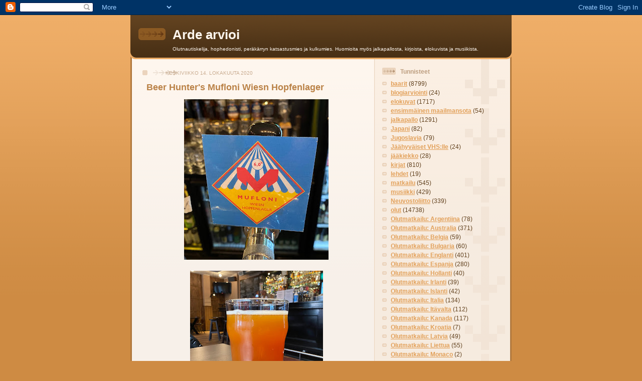

--- FILE ---
content_type: text/html; charset=UTF-8
request_url: http://arijuntunen.blogspot.com/2020/10/beer-hunters-mufloni-wiesn-hopfenlager.html
body_size: 14138
content:
<!DOCTYPE html>
<html dir='ltr'>
<head>
<link href='https://www.blogger.com/static/v1/widgets/55013136-widget_css_bundle.css' rel='stylesheet' type='text/css'/>
<meta content='text/html; charset=UTF-8' http-equiv='Content-Type'/>
<meta content='blogger' name='generator'/>
<link href='http://arijuntunen.blogspot.com/favicon.ico' rel='icon' type='image/x-icon'/>
<link href='http://arijuntunen.blogspot.com/2020/10/beer-hunters-mufloni-wiesn-hopfenlager.html' rel='canonical'/>
<link rel="alternate" type="application/atom+xml" title="Arde arvioi - Atom" href="http://arijuntunen.blogspot.com/feeds/posts/default" />
<link rel="alternate" type="application/rss+xml" title="Arde arvioi - RSS" href="http://arijuntunen.blogspot.com/feeds/posts/default?alt=rss" />
<link rel="service.post" type="application/atom+xml" title="Arde arvioi - Atom" href="https://www.blogger.com/feeds/6299113122258084875/posts/default" />

<link rel="alternate" type="application/atom+xml" title="Arde arvioi - Atom" href="http://arijuntunen.blogspot.com/feeds/2165519956179546904/comments/default" />
<!--Can't find substitution for tag [blog.ieCssRetrofitLinks]-->
<link href='https://blogger.googleusercontent.com/img/b/R29vZ2xl/AVvXsEgZmsNjhMqHrE4Mnp-0eq92aKkDmZw6254iZ0hb8EF8TxE30219UXvL2b7ecIcLW4r5m44Y6K70gpyroEzIRahcfYkoBktONxJ6lZ0vtXX8g5CXBmzJ5WY5N5zP8xnUwQwSPFbvSo2fkes/s320/muf1.jpg' rel='image_src'/>
<meta content='http://arijuntunen.blogspot.com/2020/10/beer-hunters-mufloni-wiesn-hopfenlager.html' property='og:url'/>
<meta content='Beer Hunter&#39;s Mufloni Wiesn Hopfenlager' property='og:title'/>
<meta content='Sesonkilageria Porista, 6,0 %. Kellerbierin sameutta, melkoisen punertava väri. Hyvin kuiva ja ohut maku, ei maltaan täyteläisyyttä tai katk...' property='og:description'/>
<meta content='https://blogger.googleusercontent.com/img/b/R29vZ2xl/AVvXsEgZmsNjhMqHrE4Mnp-0eq92aKkDmZw6254iZ0hb8EF8TxE30219UXvL2b7ecIcLW4r5m44Y6K70gpyroEzIRahcfYkoBktONxJ6lZ0vtXX8g5CXBmzJ5WY5N5zP8xnUwQwSPFbvSo2fkes/w1200-h630-p-k-no-nu/muf1.jpg' property='og:image'/>
<title>Arde arvioi: Beer Hunter's Mufloni Wiesn Hopfenlager</title>
<style id='page-skin-1' type='text/css'><!--
/*
-----------------------------------------------
Blogger Template Style
Name: 	  Thisaway
Date:     29 Feb 2004
Updated by: Blogger Team
----------------------------------------------- */
/* global
----------------------------------------------- */
body {
margin: 0;
text-align: center;
min-width: 760px;
background: #ce8b43 url(https://resources.blogblog.com/blogblog/data/thisaway/bg_body.gif) repeat-x left top;
color: #634320;
font-size: small;
}
blockquote {
margin: 0;
padding-top: 0;
padding-right: 10px;
padding-bottom: 0;
padding-left: 10px;
border-left: 6px solid #f7e8d8;
border-right: 6px solid #f7e8d8;
color: #ba8247;
}
code {
color: #ba8247;
}
hr {
display: none;
}
/* layout
----------------------------------------------- */
#outer-wrapper {
margin: 0 auto;
width: 760px;
text-align: left;
font: normal normal 100% Helvetica,Arial,Verdana,'Trebuchet MS', Sans-serif;
}
#header-wrapper {
padding-bottom: 15px;
background: url(https://resources.blogblog.com/blogblog/data/thisaway/bg_header_bottom.gif) no-repeat left bottom;
}
#header {
background: #634320 url(https://resources.blogblog.com/blogblog/data/thisaway/bg_header.gif) repeat-x left bottom;
}
#content-wrapper {
position: relative;
width: 760px;
background: #f7f0e9 url(https://resources.blogblog.com/blogblog/data/thisaway/bg_main_wrapper.gif) repeat-y left top;
}
#main-wrapper {
display: inline; /* fixes a strange ie margin bug */
float: left;
margin-top: 0;
margin-right: 0;
margin-bottom: 0;
margin-left: 3px;
padding: 0;
width: 483px;
word-wrap: break-word; /* fix for long text breaking sidebar float in IE */
overflow: hidden;     /* fix for long non-text content breaking IE sidebar float */
}
#main {
padding-top: 22px;
padding-right: 8px;
padding-bottom: 0;
padding-left: 8px;
background: url(https://resources.blogblog.com/blogblog/data/thisaway/bg_content.gif) repeat-x left top;
}
.post {
margin-top: 0;
margin-right: 8px;
margin-bottom: 14px;
margin-left: 21px;
padding: 0;
border-bottom: 3px solid #f7e8d8;
}
#comments {
margin-top: 0;
margin-right: 16px;
margin-bottom: 14px;
margin-left: 29px;
padding: 10px;
border: 1px solid #f0e0ce;
background-color: #f5ede4;
}
#sidebar-wrapper {
display: inline; /* fixes a strange ie margin bug */
float: right;
margin-top: 0;
margin-right: 3px;
margin-bottom: 0;
margin-left: 0;
width: 269px;
color: #634320;
line-height: 1.4em;
font-size: 90%;
background: url(https://resources.blogblog.com/blogblog/data/thisaway/bg_sidebar.gif) repeat-x left top;
word-wrap: break-word; /* fix for long text breaking sidebar float in IE */
overflow: hidden;     /* fix for long non-text content breaking IE sidebar float */
}
#sidebar {
padding-top: 7px;
padding-right: 11px;
padding-bottom: 0;
padding-left: 14px;
background: url(https://resources.blogblog.com/blogblog/data/thisaway/bg_sidebar_arrow.gif) repeat-y 179px 0;
}
#sidebar .widget {
margin-bottom: 20px;
}
#footer-wrapper {
padding-top: 15px;
background: url(https://resources.blogblog.com/blogblog/data/thisaway/bg_footer_top.gif) no-repeat left top;
clear: both;
}
#footer {
background: #493015 url(https://resources.blogblog.com/blogblog/data/thisaway/bg_footer.gif) repeat-x left top;
text-align: center;
min-height: 2em;
}
/* headings
----------------------------------------------- */
#header h1 {
margin: 0;
padding-top: 24px;
padding-right: 0;
padding-bottom: 0;
padding-left: 84px;
background: url(https://resources.blogblog.com/blogblog/data/thisaway/icon_header_left.gif) no-repeat 16px 26px;
}
h2.date-header {
margin: 0;
padding-top: 0;
padding-right: 0;
padding-bottom: 0;
padding-left: 29px;
text-transform: uppercase;
color: #c8ab8f;
background: url(https://resources.blogblog.com/blogblog/data/thisaway/icon_date.gif) no-repeat 13px 0;
font-size: 80%;
font-weight: normal;
}
.date-header span {
margin-top: 0;
margin-right: 0;
margin-bottom: 0;
margin-left: 5px;
padding-top: 0;
padding-right: 25px;
padding-bottom: 0;
padding-left: 25px;
background: url(https://resources.blogblog.com/blogblog/data/thisaway/bg_date.gif) no-repeat left 0;
}
.sidebar h2 {
padding-top: 1px;
padding-right: 0;
padding-bottom: 0;
padding-left: 36px;
color: #bd9e80;
background: url(https://resources.blogblog.com/blogblog/data/thisaway/icon_sidebar_heading_left.gif) no-repeat left 45%;
font: normal bold 100% Helvetica,Arial,Verdana,'Trebuchet MS', Sans-serif;
}
.sidebar .Profile h2 {
color: #957252;
background: url(https://resources.blogblog.com/blogblog/data/thisaway/icon_sidebar_profileheading_left.gif) no-repeat left 45%;
}
.post h3 {
margin-top: 13px;
margin-right: 0;
margin-bottom: 13px;
margin-left: 0;
padding: 0;
color: #ba8247;
font-size: 140%;
}
.post h3 a, .post h3 a:visited {
color: #ba8247;
}
#comments h4 {
margin-top: 0;
font-size: 120%;
}
/* text
----------------------------------------------- */
#header h1 {
color: #fef6ee;
font: normal bold 200% Helvetica,Arial,Verdana,'Trebuchet MS', Sans-serif;
}
#header .description {
margin: 0;
padding-top: 7px;
padding-right: 16px;
padding-bottom: 0;
padding-left: 84px;
color: #fef6ee;
font: normal normal 80% Helvetica,Arial,Verdana,'Trebuchet MS', Sans-serif;
}
.post-body p {
line-height: 1.4em;
/* Fix bug in IE5/Win with italics in posts */
margin: 0;
height: 1%;
overflow: visible;
}
.post-footer {
font-size: 80%;
color: #c8ab8f;
}
.uncustomized-post-template .post-footer {
text-align: right;
}
.uncustomized-post-template .post-footer .post-author,
.uncustomized-post-template .post-footer .post-timestamp {
display: block;
float: left;
text-align: left;
margin-right: 4px;
}
p.comment-author {
font-size: 83%;
}
.deleted-comment {
font-style:italic;
color:gray;
}
.comment-body p {
line-height: 1.4em;
}
.feed-links {
clear: both;
line-height: 2.5em;
margin-bottom: 0.5em;
margin-left: 29px;
}
#footer .widget {
margin: 0;
padding-top: 0;
padding-right: 0;
padding-bottom: 15px;
padding-left: 55px;
color: #fef6ee;
font-size: 90%;
line-height: 1.4em;
background: url(https://resources.blogblog.com/blogblog/data/thisaway/icon_footer.gif) no-repeat 16px 0;
}
/* lists
----------------------------------------------- */
.post ul {
padding-left: 32px;
list-style-type: none;
line-height: 1.4em;
}
.post li {
padding-top: 0;
padding-right: 0;
padding-bottom: 4px;
padding-left: 17px;
background: url(https://resources.blogblog.com/blogblog/data/thisaway/icon_list_item_left.gif) no-repeat left 3px;
}
#comments ul {
margin: 0;
padding: 0;
list-style-type: none;
}
#comments li {
padding-top: 0;
padding-right: 0;
padding-bottom: 1px;
padding-left: 17px;
background: url(https://resources.blogblog.com/blogblog/data/thisaway/icon_comment_left.gif) no-repeat left 3px;
}
.sidebar ul {
padding: 0;
list-style-type: none;
line-height: 1.2em;
margin-left: 0;
}
.sidebar li {
padding-top: 0;
padding-right: 0;
padding-bottom: 4px;
padding-left: 17px;
background: url(https://resources.blogblog.com/blogblog/data/thisaway/icon_list_item.gif) no-repeat left 3px;
}
#blog-pager-newer-link {
float: left;
margin-left: 29px;
}
#blog-pager-older-link {
float: right;
margin-right: 16px;
}
#blog-pager {
text-align: center;
}
/* links
----------------------------------------------- */
a {
color: #bf4e27;
font-weight: bold;
}
a:hover {
color: #8f3213;
}
a.comment-link {
/* ie5.0/win doesn't apply padding to inline elements,
so we hide these two declarations from it */
background/* */:/**/url(https://resources.blogblog.com/blogblog/data/thisaway/icon_comment_left.gif) no-repeat left 45%;
padding-left: 14px;
}
html>body a.comment-link {
/* respecified, for ie5/mac's benefit */
background: url(https://resources.blogblog.com/blogblog/data/thisaway/icon_comment_left.gif) no-repeat left 45%;
padding-left: 14px;
}
.sidebar a {
color: #e2a059;
}
.sidebar a:hover {
color: #ba742a;
}
#header h1 a {
color: #fef6ee;
text-decoration: none;
}
#header h1 a:hover {
color: #d9c6b4;
}
.post h3 a {
text-decoration: none;
}
a img {
border-width: 0;
}
.clear {
clear: both;
line-height: 0;
height: 0;
}
.profile-textblock {
clear: both;
margin-bottom: 10px;
margin-left: 0;
}
.profile-img {
float: left;
margin-top: 0;
margin-right: 5px;
margin-bottom: 5px;
margin-left: 0;
padding: 3px;
border: 1px solid #ebd4bd;
}
.profile-link {
padding-top: 0;
padding-right: 0;
padding-bottom: 0;
padding-left: 17px;
background: url(https://resources.blogblog.com/blogblog/data/thisaway_blue/icon_profile_left.gif) no-repeat left 0;
}
/** Page structure tweaks for layout editor wireframe */
body#layout #main,
body#layout #sidebar {
padding: 0;
}

--></style>
<script type='text/javascript'>
        (function(i,s,o,g,r,a,m){i['GoogleAnalyticsObject']=r;i[r]=i[r]||function(){
        (i[r].q=i[r].q||[]).push(arguments)},i[r].l=1*new Date();a=s.createElement(o),
        m=s.getElementsByTagName(o)[0];a.async=1;a.src=g;m.parentNode.insertBefore(a,m)
        })(window,document,'script','https://www.google-analytics.com/analytics.js','ga');
        ga('create', 'UA-11137512-1', 'auto', 'blogger');
        ga('blogger.send', 'pageview');
      </script>
<link href='https://www.blogger.com/dyn-css/authorization.css?targetBlogID=6299113122258084875&amp;zx=6d73a07b-8e37-41a2-bc1c-adf54e618f05' media='none' onload='if(media!=&#39;all&#39;)media=&#39;all&#39;' rel='stylesheet'/><noscript><link href='https://www.blogger.com/dyn-css/authorization.css?targetBlogID=6299113122258084875&amp;zx=6d73a07b-8e37-41a2-bc1c-adf54e618f05' rel='stylesheet'/></noscript>
<meta name='google-adsense-platform-account' content='ca-host-pub-1556223355139109'/>
<meta name='google-adsense-platform-domain' content='blogspot.com'/>

</head>
<body>
<div class='navbar section' id='navbar'><div class='widget Navbar' data-version='1' id='Navbar1'><script type="text/javascript">
    function setAttributeOnload(object, attribute, val) {
      if(window.addEventListener) {
        window.addEventListener('load',
          function(){ object[attribute] = val; }, false);
      } else {
        window.attachEvent('onload', function(){ object[attribute] = val; });
      }
    }
  </script>
<div id="navbar-iframe-container"></div>
<script type="text/javascript" src="https://apis.google.com/js/platform.js"></script>
<script type="text/javascript">
      gapi.load("gapi.iframes:gapi.iframes.style.bubble", function() {
        if (gapi.iframes && gapi.iframes.getContext) {
          gapi.iframes.getContext().openChild({
              url: 'https://www.blogger.com/navbar/6299113122258084875?po\x3d2165519956179546904\x26origin\x3dhttp://arijuntunen.blogspot.com',
              where: document.getElementById("navbar-iframe-container"),
              id: "navbar-iframe"
          });
        }
      });
    </script><script type="text/javascript">
(function() {
var script = document.createElement('script');
script.type = 'text/javascript';
script.src = '//pagead2.googlesyndication.com/pagead/js/google_top_exp.js';
var head = document.getElementsByTagName('head')[0];
if (head) {
head.appendChild(script);
}})();
</script>
</div></div>
<div id='outer-wrapper'><div id='wrap2'>
<!-- skip links for text browsers -->
<span id='skiplinks' style='display:none;'>
<a href='#main'>skip to main </a> |
      <a href='#sidebar'>skip to sidebar</a>
</span>
<div id='header-wrapper'>
<div class='header section' id='header'><div class='widget Header' data-version='1' id='Header1'>
<div id='header-inner'>
<div class='titlewrapper'>
<h1 class='title'>
<a href='http://arijuntunen.blogspot.com/'>
Arde arvioi
</a>
</h1>
</div>
<div class='descriptionwrapper'>
<p class='description'><span>Olutnautiskelija, hophedonisti, peräkärryn katsastusmies ja kulkumies. Huomioita myös jalkapallosta, kirjoista, elokuvista ja musiikista.</span></p>
</div>
</div>
</div></div>
</div>
<div id='content-wrapper'>
<div id='crosscol-wrapper' style='text-align:center'>
<div class='crosscol no-items section' id='crosscol'></div>
</div>
<div id='main-wrapper'>
<div class='main section' id='main'><div class='widget Blog' data-version='1' id='Blog1'>
<div class='blog-posts hfeed'>

          <div class="date-outer">
        
<h2 class='date-header'><span>keskiviikko 14. lokakuuta 2020</span></h2>

          <div class="date-posts">
        
<div class='post-outer'>
<div class='post hentry uncustomized-post-template' itemprop='blogPost' itemscope='itemscope' itemtype='http://schema.org/BlogPosting'>
<meta content='https://blogger.googleusercontent.com/img/b/R29vZ2xl/AVvXsEgZmsNjhMqHrE4Mnp-0eq92aKkDmZw6254iZ0hb8EF8TxE30219UXvL2b7ecIcLW4r5m44Y6K70gpyroEzIRahcfYkoBktONxJ6lZ0vtXX8g5CXBmzJ5WY5N5zP8xnUwQwSPFbvSo2fkes/s320/muf1.jpg' itemprop='image_url'/>
<meta content='6299113122258084875' itemprop='blogId'/>
<meta content='2165519956179546904' itemprop='postId'/>
<a name='2165519956179546904'></a>
<h3 class='post-title entry-title' itemprop='name'>
Beer Hunter's Mufloni Wiesn Hopfenlager
</h3>
<div class='post-header'>
<div class='post-header-line-1'></div>
</div>
<div class='post-body entry-content' id='post-body-2165519956179546904' itemprop='description articleBody'>
<div style="text-align: justify;"><span style="font-family: times; font-size: medium;"><div class="separator" style="clear: both; text-align: center;"><a href="https://blogger.googleusercontent.com/img/b/R29vZ2xl/AVvXsEgZmsNjhMqHrE4Mnp-0eq92aKkDmZw6254iZ0hb8EF8TxE30219UXvL2b7ecIcLW4r5m44Y6K70gpyroEzIRahcfYkoBktONxJ6lZ0vtXX8g5CXBmzJ5WY5N5zP8xnUwQwSPFbvSo2fkes/s2048/muf1.jpg" imageanchor="1" style="margin-left: 1em; margin-right: 1em;"><img border="0" data-original-height="2048" data-original-width="1846" height="320" src="https://blogger.googleusercontent.com/img/b/R29vZ2xl/AVvXsEgZmsNjhMqHrE4Mnp-0eq92aKkDmZw6254iZ0hb8EF8TxE30219UXvL2b7ecIcLW4r5m44Y6K70gpyroEzIRahcfYkoBktONxJ6lZ0vtXX8g5CXBmzJ5WY5N5zP8xnUwQwSPFbvSo2fkes/s320/muf1.jpg" /></a></div><br /><div class="separator" style="clear: both; text-align: center;"><a href="https://blogger.googleusercontent.com/img/b/R29vZ2xl/AVvXsEg9Rj4PugI5YFWIA1cnwIghHzutKqH2Ny04QWh0noBEd9XOkgOYLXwObSf0dKWvCOlbgrpTT05ROw3BojQ6E2gBK9MZ86MO2TghQtMulhZfC04-TLi3Crq_xrj5Rh6rkmTg71Cpk-dsE4g/s2048/muf2.jpg" imageanchor="1" style="margin-left: 1em; margin-right: 1em;"><img border="0" data-original-height="2048" data-original-width="1699" height="320" src="https://blogger.googleusercontent.com/img/b/R29vZ2xl/AVvXsEg9Rj4PugI5YFWIA1cnwIghHzutKqH2Ny04QWh0noBEd9XOkgOYLXwObSf0dKWvCOlbgrpTT05ROw3BojQ6E2gBK9MZ86MO2TghQtMulhZfC04-TLi3Crq_xrj5Rh6rkmTg71Cpk-dsE4g/s320/muf2.jpg" /></a></div><br />Sesonkilageria Porista, 6,0 %. Kellerbierin sameutta, melkoisen punertava väri. Hyvin kuiva ja ohut maku, ei maltaan täyteläisyyttä tai katkeroa. Liian mauton olut, veltto ja mitäänsanomaton. Selvä pettymys ailahtelevalta panimolta. 2014 Münchenin oktoberfestin juhla-alueeseen viittaava oluen nimi kirjoitettiin <a href="https://arijuntunen.blogspot.com/2014/10/olutexpo-2014-suomalaiset.html">Wiesen</a>, silloin makua enemmän, hedelmäisyyttä ja peräkärryäkin. Maltainen Riekko, 14.10.2020. </span></div>
<div style='clear: both;'></div>
</div>
<div class='post-footer'>
<div class='post-footer-line post-footer-line-1'>
<span class='post-author vcard'>
Lähettänyt
<span class='fn' itemprop='author' itemscope='itemscope' itemtype='http://schema.org/Person'>
<meta content='https://www.blogger.com/profile/16772068419341784619' itemprop='url'/>
<a class='g-profile' href='https://www.blogger.com/profile/16772068419341784619' rel='author' title='author profile'>
<span itemprop='name'>Ari Juntunen</span>
</a>
</span>
</span>
<span class='post-timestamp'>
klo
<meta content='http://arijuntunen.blogspot.com/2020/10/beer-hunters-mufloni-wiesn-hopfenlager.html' itemprop='url'/>
<a class='timestamp-link' href='http://arijuntunen.blogspot.com/2020/10/beer-hunters-mufloni-wiesn-hopfenlager.html' rel='bookmark' title='permanent link'><abbr class='published' itemprop='datePublished' title='2020-10-14T18:41:00+03:00'>18.41</abbr></a>
</span>
<span class='post-comment-link'>
</span>
<span class='post-icons'>
<span class='item-control blog-admin pid-506579916'>
<a href='https://www.blogger.com/post-edit.g?blogID=6299113122258084875&postID=2165519956179546904&from=pencil' title='Muokkaa tekstiä'>
<img alt='' class='icon-action' height='18' src='https://resources.blogblog.com/img/icon18_edit_allbkg.gif' width='18'/>
</a>
</span>
</span>
<div class='post-share-buttons goog-inline-block'>
</div>
</div>
<div class='post-footer-line post-footer-line-2'>
<span class='post-labels'>
Tunnisteet:
<a href='http://arijuntunen.blogspot.com/search/label/baarit' rel='tag'>baarit</a>,
<a href='http://arijuntunen.blogspot.com/search/label/olut' rel='tag'>olut</a>
</span>
</div>
<div class='post-footer-line post-footer-line-3'>
<span class='post-location'>
</span>
</div>
</div>
</div>
<div class='comments' id='comments'>
<a name='comments'></a>
<h4>Ei kommentteja:</h4>
<div id='Blog1_comments-block-wrapper'>
<dl class='avatar-comment-indent' id='comments-block'>
</dl>
</div>
<p class='comment-footer'>
<a href='https://www.blogger.com/comment/fullpage/post/6299113122258084875/2165519956179546904' onclick=''>Lähetä kommentti</a>
</p>
</div>
</div>

        </div></div>
      
</div>
<div class='blog-pager' id='blog-pager'>
<span id='blog-pager-newer-link'>
<a class='blog-pager-newer-link' href='http://arijuntunen.blogspot.com/2020/10/suomi-irlanti-1-0.html' id='Blog1_blog-pager-newer-link' title='Uudempi teksti'>Uudempi teksti</a>
</span>
<span id='blog-pager-older-link'>
<a class='blog-pager-older-link' href='http://arijuntunen.blogspot.com/2020/10/urbanaut-kallio-hazy-ipa.html' id='Blog1_blog-pager-older-link' title='Vanhempi viesti'>Vanhempi viesti</a>
</span>
<a class='home-link' href='http://arijuntunen.blogspot.com/'>Etusivu</a>
</div>
<div class='clear'></div>
<div class='post-feeds'>
<div class='feed-links'>
Tilaa:
<a class='feed-link' href='http://arijuntunen.blogspot.com/feeds/2165519956179546904/comments/default' target='_blank' type='application/atom+xml'>Lähetä kommentteja (Atom)</a>
</div>
</div>
</div></div>
</div>
<div id='sidebar-wrapper'>
<div class='sidebar section' id='sidebar'><div class='widget Label' data-version='1' id='Label1'>
<h2>Tunnisteet</h2>
<div class='widget-content list-label-widget-content'>
<ul>
<li>
<a dir='ltr' href='http://arijuntunen.blogspot.com/search/label/baarit'>baarit</a>
<span dir='ltr'>(8799)</span>
</li>
<li>
<a dir='ltr' href='http://arijuntunen.blogspot.com/search/label/blogiarviointi'>blogiarviointi</a>
<span dir='ltr'>(24)</span>
</li>
<li>
<a dir='ltr' href='http://arijuntunen.blogspot.com/search/label/elokuvat'>elokuvat</a>
<span dir='ltr'>(1717)</span>
</li>
<li>
<a dir='ltr' href='http://arijuntunen.blogspot.com/search/label/ensimm%C3%A4inen%20maailmansota'>ensimmäinen maailmansota</a>
<span dir='ltr'>(54)</span>
</li>
<li>
<a dir='ltr' href='http://arijuntunen.blogspot.com/search/label/jalkapallo'>jalkapallo</a>
<span dir='ltr'>(1291)</span>
</li>
<li>
<a dir='ltr' href='http://arijuntunen.blogspot.com/search/label/Japani'>Japani</a>
<span dir='ltr'>(82)</span>
</li>
<li>
<a dir='ltr' href='http://arijuntunen.blogspot.com/search/label/Jugoslavia'>Jugoslavia</a>
<span dir='ltr'>(79)</span>
</li>
<li>
<a dir='ltr' href='http://arijuntunen.blogspot.com/search/label/J%C3%A4%C3%A4hyv%C3%A4iset%20VHS%3Alle'>Jäähyväiset VHS:lle</a>
<span dir='ltr'>(24)</span>
</li>
<li>
<a dir='ltr' href='http://arijuntunen.blogspot.com/search/label/j%C3%A4%C3%A4kiekko'>jääkiekko</a>
<span dir='ltr'>(28)</span>
</li>
<li>
<a dir='ltr' href='http://arijuntunen.blogspot.com/search/label/kirjat'>kirjat</a>
<span dir='ltr'>(810)</span>
</li>
<li>
<a dir='ltr' href='http://arijuntunen.blogspot.com/search/label/lehdet'>lehdet</a>
<span dir='ltr'>(19)</span>
</li>
<li>
<a dir='ltr' href='http://arijuntunen.blogspot.com/search/label/matkailu'>matkailu</a>
<span dir='ltr'>(545)</span>
</li>
<li>
<a dir='ltr' href='http://arijuntunen.blogspot.com/search/label/musiikki'>musiikki</a>
<span dir='ltr'>(429)</span>
</li>
<li>
<a dir='ltr' href='http://arijuntunen.blogspot.com/search/label/Neuvostoliitto'>Neuvostoliitto</a>
<span dir='ltr'>(339)</span>
</li>
<li>
<a dir='ltr' href='http://arijuntunen.blogspot.com/search/label/olut'>olut</a>
<span dir='ltr'>(14738)</span>
</li>
<li>
<a dir='ltr' href='http://arijuntunen.blogspot.com/search/label/Olutmatkailu%3A%20Argentiina'>Olutmatkailu: Argentiina</a>
<span dir='ltr'>(78)</span>
</li>
<li>
<a dir='ltr' href='http://arijuntunen.blogspot.com/search/label/Olutmatkailu%3A%20Australia'>Olutmatkailu: Australia</a>
<span dir='ltr'>(371)</span>
</li>
<li>
<a dir='ltr' href='http://arijuntunen.blogspot.com/search/label/Olutmatkailu%3A%20Belgia'>Olutmatkailu: Belgia</a>
<span dir='ltr'>(59)</span>
</li>
<li>
<a dir='ltr' href='http://arijuntunen.blogspot.com/search/label/Olutmatkailu%3A%20Bulgaria'>Olutmatkailu: Bulgaria</a>
<span dir='ltr'>(60)</span>
</li>
<li>
<a dir='ltr' href='http://arijuntunen.blogspot.com/search/label/Olutmatkailu%3A%20Englanti'>Olutmatkailu: Englanti</a>
<span dir='ltr'>(401)</span>
</li>
<li>
<a dir='ltr' href='http://arijuntunen.blogspot.com/search/label/Olutmatkailu%3A%20Espanja'>Olutmatkailu: Espanja</a>
<span dir='ltr'>(280)</span>
</li>
<li>
<a dir='ltr' href='http://arijuntunen.blogspot.com/search/label/Olutmatkailu%3A%20Hollanti'>Olutmatkailu: Hollanti</a>
<span dir='ltr'>(40)</span>
</li>
<li>
<a dir='ltr' href='http://arijuntunen.blogspot.com/search/label/Olutmatkailu%3A%20Irlanti'>Olutmatkailu: Irlanti</a>
<span dir='ltr'>(39)</span>
</li>
<li>
<a dir='ltr' href='http://arijuntunen.blogspot.com/search/label/Olutmatkailu%3A%20Islanti'>Olutmatkailu: Islanti</a>
<span dir='ltr'>(42)</span>
</li>
<li>
<a dir='ltr' href='http://arijuntunen.blogspot.com/search/label/Olutmatkailu%3A%20Italia'>Olutmatkailu: Italia</a>
<span dir='ltr'>(134)</span>
</li>
<li>
<a dir='ltr' href='http://arijuntunen.blogspot.com/search/label/Olutmatkailu%3A%20It%C3%A4valta'>Olutmatkailu: Itävalta</a>
<span dir='ltr'>(112)</span>
</li>
<li>
<a dir='ltr' href='http://arijuntunen.blogspot.com/search/label/Olutmatkailu%3A%20Kanada'>Olutmatkailu: Kanada</a>
<span dir='ltr'>(117)</span>
</li>
<li>
<a dir='ltr' href='http://arijuntunen.blogspot.com/search/label/Olutmatkailu%3A%20Kroatia'>Olutmatkailu: Kroatia</a>
<span dir='ltr'>(7)</span>
</li>
<li>
<a dir='ltr' href='http://arijuntunen.blogspot.com/search/label/Olutmatkailu%3A%20Latvia'>Olutmatkailu: Latvia</a>
<span dir='ltr'>(49)</span>
</li>
<li>
<a dir='ltr' href='http://arijuntunen.blogspot.com/search/label/Olutmatkailu%3A%20Liettua'>Olutmatkailu: Liettua</a>
<span dir='ltr'>(55)</span>
</li>
<li>
<a dir='ltr' href='http://arijuntunen.blogspot.com/search/label/Olutmatkailu%3A%20Monaco'>Olutmatkailu: Monaco</a>
<span dir='ltr'>(2)</span>
</li>
<li>
<a dir='ltr' href='http://arijuntunen.blogspot.com/search/label/Olutmatkailu%3A%20Norja'>Olutmatkailu: Norja</a>
<span dir='ltr'>(43)</span>
</li>
<li>
<a dir='ltr' href='http://arijuntunen.blogspot.com/search/label/Olutmatkailu%3A%20Pohjois-Irlanti'>Olutmatkailu: Pohjois-Irlanti</a>
<span dir='ltr'>(14)</span>
</li>
<li>
<a dir='ltr' href='http://arijuntunen.blogspot.com/search/label/Olutmatkailu%3A%20Portugali'>Olutmatkailu: Portugali</a>
<span dir='ltr'>(109)</span>
</li>
<li>
<a dir='ltr' href='http://arijuntunen.blogspot.com/search/label/Olutmatkailu%3A%20Puola'>Olutmatkailu: Puola</a>
<span dir='ltr'>(104)</span>
</li>
<li>
<a dir='ltr' href='http://arijuntunen.blogspot.com/search/label/Olutmatkailu%3A%20Qatar'>Olutmatkailu: Qatar</a>
<span dir='ltr'>(2)</span>
</li>
<li>
<a dir='ltr' href='http://arijuntunen.blogspot.com/search/label/Olutmatkailu%3A%20Ranska'>Olutmatkailu: Ranska</a>
<span dir='ltr'>(267)</span>
</li>
<li>
<a dir='ltr' href='http://arijuntunen.blogspot.com/search/label/Olutmatkailu%3A%20Ruotsi'>Olutmatkailu: Ruotsi</a>
<span dir='ltr'>(264)</span>
</li>
<li>
<a dir='ltr' href='http://arijuntunen.blogspot.com/search/label/Olutmatkailu%3A%20Saksa'>Olutmatkailu: Saksa</a>
<span dir='ltr'>(367)</span>
</li>
<li>
<a dir='ltr' href='http://arijuntunen.blogspot.com/search/label/Olutmatkailu%3A%20Singapore'>Olutmatkailu: Singapore</a>
<span dir='ltr'>(2)</span>
</li>
<li>
<a dir='ltr' href='http://arijuntunen.blogspot.com/search/label/Olutmatkailu%3A%20Skotlanti'>Olutmatkailu: Skotlanti</a>
<span dir='ltr'>(49)</span>
</li>
<li>
<a dir='ltr' href='http://arijuntunen.blogspot.com/search/label/Olutmatkailu%3A%20Slovakia'>Olutmatkailu: Slovakia</a>
<span dir='ltr'>(16)</span>
</li>
<li>
<a dir='ltr' href='http://arijuntunen.blogspot.com/search/label/Olutmatkailu%3A%20Slovenia'>Olutmatkailu: Slovenia</a>
<span dir='ltr'>(9)</span>
</li>
<li>
<a dir='ltr' href='http://arijuntunen.blogspot.com/search/label/Olutmatkailu%3A%20Sveitsi'>Olutmatkailu: Sveitsi</a>
<span dir='ltr'>(80)</span>
</li>
<li>
<a dir='ltr' href='http://arijuntunen.blogspot.com/search/label/Olutmatkailu%3A%20Tanska'>Olutmatkailu: Tanska</a>
<span dir='ltr'>(167)</span>
</li>
<li>
<a dir='ltr' href='http://arijuntunen.blogspot.com/search/label/Olutmatkailu%3A%20T%C5%A1ekki'>Olutmatkailu: Tšekki</a>
<span dir='ltr'>(120)</span>
</li>
<li>
<a dir='ltr' href='http://arijuntunen.blogspot.com/search/label/Olutmatkailu%3A%20Turkki'>Olutmatkailu: Turkki</a>
<span dir='ltr'>(2)</span>
</li>
<li>
<a dir='ltr' href='http://arijuntunen.blogspot.com/search/label/Olutmatkailu%3A%20Unkari'>Olutmatkailu: Unkari</a>
<span dir='ltr'>(29)</span>
</li>
<li>
<a dir='ltr' href='http://arijuntunen.blogspot.com/search/label/Olutmatkailu%3A%20Uruguay'>Olutmatkailu: Uruguay</a>
<span dir='ltr'>(21)</span>
</li>
<li>
<a dir='ltr' href='http://arijuntunen.blogspot.com/search/label/Olutmatkailu%3A%20USA'>Olutmatkailu: USA</a>
<span dir='ltr'>(995)</span>
</li>
<li>
<a dir='ltr' href='http://arijuntunen.blogspot.com/search/label/Olutmatkailu%3A%20Viro'>Olutmatkailu: Viro</a>
<span dir='ltr'>(189)</span>
</li>
<li>
<a dir='ltr' href='http://arijuntunen.blogspot.com/search/label/Olutmatkailu%3A%20Wales'>Olutmatkailu: Wales</a>
<span dir='ltr'>(8)</span>
</li>
<li>
<a dir='ltr' href='http://arijuntunen.blogspot.com/search/label/Pohjois-Irlanti'>Pohjois-Irlanti</a>
<span dir='ltr'>(36)</span>
</li>
<li>
<a dir='ltr' href='http://arijuntunen.blogspot.com/search/label/RIP'>RIP</a>
<span dir='ltr'>(22)</span>
</li>
<li>
<a dir='ltr' href='http://arijuntunen.blogspot.com/search/label/sarjakuva'>sarjakuva</a>
<span dir='ltr'>(16)</span>
</li>
<li>
<a dir='ltr' href='http://arijuntunen.blogspot.com/search/label/sessio'>sessio</a>
<span dir='ltr'>(12)</span>
</li>
<li>
<a dir='ltr' href='http://arijuntunen.blogspot.com/search/label/siideri'>siideri</a>
<span dir='ltr'>(7)</span>
</li>
<li>
<a dir='ltr' href='http://arijuntunen.blogspot.com/search/label/toinen%20maailmansota'>toinen maailmansota</a>
<span dir='ltr'>(480)</span>
</li>
<li>
<a dir='ltr' href='http://arijuntunen.blogspot.com/search/label/tv-sarjat'>tv-sarjat</a>
<span dir='ltr'>(115)</span>
</li>
<li>
<a dir='ltr' href='http://arijuntunen.blogspot.com/search/label/uhkapeli'>uhkapeli</a>
<span dir='ltr'>(111)</span>
</li>
<li>
<a dir='ltr' href='http://arijuntunen.blogspot.com/search/label/vakoilu'>vakoilu</a>
<span dir='ltr'>(399)</span>
</li>
<li>
<a dir='ltr' href='http://arijuntunen.blogspot.com/search/label/viini'>viini</a>
<span dir='ltr'>(11)</span>
</li>
<li>
<a dir='ltr' href='http://arijuntunen.blogspot.com/search/label/viski'>viski</a>
<span dir='ltr'>(102)</span>
</li>
</ul>
<div class='clear'></div>
</div>
</div><div class='widget Profile' data-version='1' id='Profile1'>
<h2>Tietoja minusta</h2>
<div class='widget-content'>
<dl class='profile-datablock'>
<dt class='profile-data'>
<a class='profile-name-link g-profile' href='https://www.blogger.com/profile/16772068419341784619' rel='author' style='background-image: url(//www.blogger.com/img/logo-16.png);'>
Ari Juntunen
</a>
</dt>
<dd class='profile-textblock'>Olen kainuulainen, liberaali, demokraatti, reservin yliluutnantti, filosofian maisteri tietojenkäsittelytieteessä. Tein 40 vuoden työuran IT-alalla pörssiyhtiöissä. Erityisesti minua kiinnostaa maantiede, historia, kirjallisuus, elokuva, musiikki, jalkapallo ja olut.</dd>
</dl>
<a class='profile-link' href='https://www.blogger.com/profile/16772068419341784619' rel='author'>Tarkastele profiilia</a>
<div class='clear'></div>
</div>
</div><div class='widget BlogArchive' data-version='1' id='BlogArchive1'>
<h2>Blogiarkisto</h2>
<div class='widget-content'>
<div id='ArchiveList'>
<div id='BlogArchive1_ArchiveList'>
<ul class='hierarchy'>
<li class='archivedate collapsed'>
<a class='toggle' href='javascript:void(0)'>
<span class='zippy'>

        &#9658;&#160;
      
</span>
</a>
<a class='post-count-link' href='http://arijuntunen.blogspot.com/2025/'>
2025
</a>
<span class='post-count' dir='ltr'>(1213)</span>
<ul class='hierarchy'>
<li class='archivedate collapsed'>
<a class='toggle' href='javascript:void(0)'>
<span class='zippy'>

        &#9658;&#160;
      
</span>
</a>
<a class='post-count-link' href='http://arijuntunen.blogspot.com/2025/11/'>
marraskuuta
</a>
<span class='post-count' dir='ltr'>(118)</span>
</li>
</ul>
<ul class='hierarchy'>
<li class='archivedate collapsed'>
<a class='toggle' href='javascript:void(0)'>
<span class='zippy'>

        &#9658;&#160;
      
</span>
</a>
<a class='post-count-link' href='http://arijuntunen.blogspot.com/2025/10/'>
lokakuuta
</a>
<span class='post-count' dir='ltr'>(188)</span>
</li>
</ul>
<ul class='hierarchy'>
<li class='archivedate collapsed'>
<a class='toggle' href='javascript:void(0)'>
<span class='zippy'>

        &#9658;&#160;
      
</span>
</a>
<a class='post-count-link' href='http://arijuntunen.blogspot.com/2025/09/'>
syyskuuta
</a>
<span class='post-count' dir='ltr'>(100)</span>
</li>
</ul>
<ul class='hierarchy'>
<li class='archivedate collapsed'>
<a class='toggle' href='javascript:void(0)'>
<span class='zippy'>

        &#9658;&#160;
      
</span>
</a>
<a class='post-count-link' href='http://arijuntunen.blogspot.com/2025/08/'>
elokuuta
</a>
<span class='post-count' dir='ltr'>(118)</span>
</li>
</ul>
<ul class='hierarchy'>
<li class='archivedate collapsed'>
<a class='toggle' href='javascript:void(0)'>
<span class='zippy'>

        &#9658;&#160;
      
</span>
</a>
<a class='post-count-link' href='http://arijuntunen.blogspot.com/2025/07/'>
heinäkuuta
</a>
<span class='post-count' dir='ltr'>(89)</span>
</li>
</ul>
<ul class='hierarchy'>
<li class='archivedate collapsed'>
<a class='toggle' href='javascript:void(0)'>
<span class='zippy'>

        &#9658;&#160;
      
</span>
</a>
<a class='post-count-link' href='http://arijuntunen.blogspot.com/2025/06/'>
kesäkuuta
</a>
<span class='post-count' dir='ltr'>(133)</span>
</li>
</ul>
<ul class='hierarchy'>
<li class='archivedate collapsed'>
<a class='toggle' href='javascript:void(0)'>
<span class='zippy'>

        &#9658;&#160;
      
</span>
</a>
<a class='post-count-link' href='http://arijuntunen.blogspot.com/2025/05/'>
toukokuuta
</a>
<span class='post-count' dir='ltr'>(98)</span>
</li>
</ul>
<ul class='hierarchy'>
<li class='archivedate collapsed'>
<a class='toggle' href='javascript:void(0)'>
<span class='zippy'>

        &#9658;&#160;
      
</span>
</a>
<a class='post-count-link' href='http://arijuntunen.blogspot.com/2025/04/'>
huhtikuuta
</a>
<span class='post-count' dir='ltr'>(116)</span>
</li>
</ul>
<ul class='hierarchy'>
<li class='archivedate collapsed'>
<a class='toggle' href='javascript:void(0)'>
<span class='zippy'>

        &#9658;&#160;
      
</span>
</a>
<a class='post-count-link' href='http://arijuntunen.blogspot.com/2025/03/'>
maaliskuuta
</a>
<span class='post-count' dir='ltr'>(92)</span>
</li>
</ul>
<ul class='hierarchy'>
<li class='archivedate collapsed'>
<a class='toggle' href='javascript:void(0)'>
<span class='zippy'>

        &#9658;&#160;
      
</span>
</a>
<a class='post-count-link' href='http://arijuntunen.blogspot.com/2025/02/'>
helmikuuta
</a>
<span class='post-count' dir='ltr'>(54)</span>
</li>
</ul>
<ul class='hierarchy'>
<li class='archivedate collapsed'>
<a class='toggle' href='javascript:void(0)'>
<span class='zippy'>

        &#9658;&#160;
      
</span>
</a>
<a class='post-count-link' href='http://arijuntunen.blogspot.com/2025/01/'>
tammikuuta
</a>
<span class='post-count' dir='ltr'>(107)</span>
</li>
</ul>
</li>
</ul>
<ul class='hierarchy'>
<li class='archivedate collapsed'>
<a class='toggle' href='javascript:void(0)'>
<span class='zippy'>

        &#9658;&#160;
      
</span>
</a>
<a class='post-count-link' href='http://arijuntunen.blogspot.com/2024/'>
2024
</a>
<span class='post-count' dir='ltr'>(1160)</span>
<ul class='hierarchy'>
<li class='archivedate collapsed'>
<a class='toggle' href='javascript:void(0)'>
<span class='zippy'>

        &#9658;&#160;
      
</span>
</a>
<a class='post-count-link' href='http://arijuntunen.blogspot.com/2024/12/'>
joulukuuta
</a>
<span class='post-count' dir='ltr'>(91)</span>
</li>
</ul>
<ul class='hierarchy'>
<li class='archivedate collapsed'>
<a class='toggle' href='javascript:void(0)'>
<span class='zippy'>

        &#9658;&#160;
      
</span>
</a>
<a class='post-count-link' href='http://arijuntunen.blogspot.com/2024/11/'>
marraskuuta
</a>
<span class='post-count' dir='ltr'>(58)</span>
</li>
</ul>
<ul class='hierarchy'>
<li class='archivedate collapsed'>
<a class='toggle' href='javascript:void(0)'>
<span class='zippy'>

        &#9658;&#160;
      
</span>
</a>
<a class='post-count-link' href='http://arijuntunen.blogspot.com/2024/10/'>
lokakuuta
</a>
<span class='post-count' dir='ltr'>(81)</span>
</li>
</ul>
<ul class='hierarchy'>
<li class='archivedate collapsed'>
<a class='toggle' href='javascript:void(0)'>
<span class='zippy'>

        &#9658;&#160;
      
</span>
</a>
<a class='post-count-link' href='http://arijuntunen.blogspot.com/2024/09/'>
syyskuuta
</a>
<span class='post-count' dir='ltr'>(120)</span>
</li>
</ul>
<ul class='hierarchy'>
<li class='archivedate collapsed'>
<a class='toggle' href='javascript:void(0)'>
<span class='zippy'>

        &#9658;&#160;
      
</span>
</a>
<a class='post-count-link' href='http://arijuntunen.blogspot.com/2024/08/'>
elokuuta
</a>
<span class='post-count' dir='ltr'>(78)</span>
</li>
</ul>
<ul class='hierarchy'>
<li class='archivedate collapsed'>
<a class='toggle' href='javascript:void(0)'>
<span class='zippy'>

        &#9658;&#160;
      
</span>
</a>
<a class='post-count-link' href='http://arijuntunen.blogspot.com/2024/07/'>
heinäkuuta
</a>
<span class='post-count' dir='ltr'>(80)</span>
</li>
</ul>
<ul class='hierarchy'>
<li class='archivedate collapsed'>
<a class='toggle' href='javascript:void(0)'>
<span class='zippy'>

        &#9658;&#160;
      
</span>
</a>
<a class='post-count-link' href='http://arijuntunen.blogspot.com/2024/06/'>
kesäkuuta
</a>
<span class='post-count' dir='ltr'>(135)</span>
</li>
</ul>
<ul class='hierarchy'>
<li class='archivedate collapsed'>
<a class='toggle' href='javascript:void(0)'>
<span class='zippy'>

        &#9658;&#160;
      
</span>
</a>
<a class='post-count-link' href='http://arijuntunen.blogspot.com/2024/05/'>
toukokuuta
</a>
<span class='post-count' dir='ltr'>(135)</span>
</li>
</ul>
<ul class='hierarchy'>
<li class='archivedate collapsed'>
<a class='toggle' href='javascript:void(0)'>
<span class='zippy'>

        &#9658;&#160;
      
</span>
</a>
<a class='post-count-link' href='http://arijuntunen.blogspot.com/2024/04/'>
huhtikuuta
</a>
<span class='post-count' dir='ltr'>(84)</span>
</li>
</ul>
<ul class='hierarchy'>
<li class='archivedate collapsed'>
<a class='toggle' href='javascript:void(0)'>
<span class='zippy'>

        &#9658;&#160;
      
</span>
</a>
<a class='post-count-link' href='http://arijuntunen.blogspot.com/2024/03/'>
maaliskuuta
</a>
<span class='post-count' dir='ltr'>(109)</span>
</li>
</ul>
<ul class='hierarchy'>
<li class='archivedate collapsed'>
<a class='toggle' href='javascript:void(0)'>
<span class='zippy'>

        &#9658;&#160;
      
</span>
</a>
<a class='post-count-link' href='http://arijuntunen.blogspot.com/2024/02/'>
helmikuuta
</a>
<span class='post-count' dir='ltr'>(71)</span>
</li>
</ul>
<ul class='hierarchy'>
<li class='archivedate collapsed'>
<a class='toggle' href='javascript:void(0)'>
<span class='zippy'>

        &#9658;&#160;
      
</span>
</a>
<a class='post-count-link' href='http://arijuntunen.blogspot.com/2024/01/'>
tammikuuta
</a>
<span class='post-count' dir='ltr'>(118)</span>
</li>
</ul>
</li>
</ul>
<ul class='hierarchy'>
<li class='archivedate collapsed'>
<a class='toggle' href='javascript:void(0)'>
<span class='zippy'>

        &#9658;&#160;
      
</span>
</a>
<a class='post-count-link' href='http://arijuntunen.blogspot.com/2023/'>
2023
</a>
<span class='post-count' dir='ltr'>(1240)</span>
<ul class='hierarchy'>
<li class='archivedate collapsed'>
<a class='toggle' href='javascript:void(0)'>
<span class='zippy'>

        &#9658;&#160;
      
</span>
</a>
<a class='post-count-link' href='http://arijuntunen.blogspot.com/2023/12/'>
joulukuuta
</a>
<span class='post-count' dir='ltr'>(88)</span>
</li>
</ul>
<ul class='hierarchy'>
<li class='archivedate collapsed'>
<a class='toggle' href='javascript:void(0)'>
<span class='zippy'>

        &#9658;&#160;
      
</span>
</a>
<a class='post-count-link' href='http://arijuntunen.blogspot.com/2023/11/'>
marraskuuta
</a>
<span class='post-count' dir='ltr'>(154)</span>
</li>
</ul>
<ul class='hierarchy'>
<li class='archivedate collapsed'>
<a class='toggle' href='javascript:void(0)'>
<span class='zippy'>

        &#9658;&#160;
      
</span>
</a>
<a class='post-count-link' href='http://arijuntunen.blogspot.com/2023/10/'>
lokakuuta
</a>
<span class='post-count' dir='ltr'>(72)</span>
</li>
</ul>
<ul class='hierarchy'>
<li class='archivedate collapsed'>
<a class='toggle' href='javascript:void(0)'>
<span class='zippy'>

        &#9658;&#160;
      
</span>
</a>
<a class='post-count-link' href='http://arijuntunen.blogspot.com/2023/09/'>
syyskuuta
</a>
<span class='post-count' dir='ltr'>(127)</span>
</li>
</ul>
<ul class='hierarchy'>
<li class='archivedate collapsed'>
<a class='toggle' href='javascript:void(0)'>
<span class='zippy'>

        &#9658;&#160;
      
</span>
</a>
<a class='post-count-link' href='http://arijuntunen.blogspot.com/2023/08/'>
elokuuta
</a>
<span class='post-count' dir='ltr'>(77)</span>
</li>
</ul>
<ul class='hierarchy'>
<li class='archivedate collapsed'>
<a class='toggle' href='javascript:void(0)'>
<span class='zippy'>

        &#9658;&#160;
      
</span>
</a>
<a class='post-count-link' href='http://arijuntunen.blogspot.com/2023/07/'>
heinäkuuta
</a>
<span class='post-count' dir='ltr'>(141)</span>
</li>
</ul>
<ul class='hierarchy'>
<li class='archivedate collapsed'>
<a class='toggle' href='javascript:void(0)'>
<span class='zippy'>

        &#9658;&#160;
      
</span>
</a>
<a class='post-count-link' href='http://arijuntunen.blogspot.com/2023/06/'>
kesäkuuta
</a>
<span class='post-count' dir='ltr'>(62)</span>
</li>
</ul>
<ul class='hierarchy'>
<li class='archivedate collapsed'>
<a class='toggle' href='javascript:void(0)'>
<span class='zippy'>

        &#9658;&#160;
      
</span>
</a>
<a class='post-count-link' href='http://arijuntunen.blogspot.com/2023/05/'>
toukokuuta
</a>
<span class='post-count' dir='ltr'>(62)</span>
</li>
</ul>
<ul class='hierarchy'>
<li class='archivedate collapsed'>
<a class='toggle' href='javascript:void(0)'>
<span class='zippy'>

        &#9658;&#160;
      
</span>
</a>
<a class='post-count-link' href='http://arijuntunen.blogspot.com/2023/04/'>
huhtikuuta
</a>
<span class='post-count' dir='ltr'>(94)</span>
</li>
</ul>
<ul class='hierarchy'>
<li class='archivedate collapsed'>
<a class='toggle' href='javascript:void(0)'>
<span class='zippy'>

        &#9658;&#160;
      
</span>
</a>
<a class='post-count-link' href='http://arijuntunen.blogspot.com/2023/03/'>
maaliskuuta
</a>
<span class='post-count' dir='ltr'>(146)</span>
</li>
</ul>
<ul class='hierarchy'>
<li class='archivedate collapsed'>
<a class='toggle' href='javascript:void(0)'>
<span class='zippy'>

        &#9658;&#160;
      
</span>
</a>
<a class='post-count-link' href='http://arijuntunen.blogspot.com/2023/02/'>
helmikuuta
</a>
<span class='post-count' dir='ltr'>(132)</span>
</li>
</ul>
<ul class='hierarchy'>
<li class='archivedate collapsed'>
<a class='toggle' href='javascript:void(0)'>
<span class='zippy'>

        &#9658;&#160;
      
</span>
</a>
<a class='post-count-link' href='http://arijuntunen.blogspot.com/2023/01/'>
tammikuuta
</a>
<span class='post-count' dir='ltr'>(85)</span>
</li>
</ul>
</li>
</ul>
<ul class='hierarchy'>
<li class='archivedate collapsed'>
<a class='toggle' href='javascript:void(0)'>
<span class='zippy'>

        &#9658;&#160;
      
</span>
</a>
<a class='post-count-link' href='http://arijuntunen.blogspot.com/2022/'>
2022
</a>
<span class='post-count' dir='ltr'>(1059)</span>
<ul class='hierarchy'>
<li class='archivedate collapsed'>
<a class='toggle' href='javascript:void(0)'>
<span class='zippy'>

        &#9658;&#160;
      
</span>
</a>
<a class='post-count-link' href='http://arijuntunen.blogspot.com/2022/12/'>
joulukuuta
</a>
<span class='post-count' dir='ltr'>(68)</span>
</li>
</ul>
<ul class='hierarchy'>
<li class='archivedate collapsed'>
<a class='toggle' href='javascript:void(0)'>
<span class='zippy'>

        &#9658;&#160;
      
</span>
</a>
<a class='post-count-link' href='http://arijuntunen.blogspot.com/2022/11/'>
marraskuuta
</a>
<span class='post-count' dir='ltr'>(150)</span>
</li>
</ul>
<ul class='hierarchy'>
<li class='archivedate collapsed'>
<a class='toggle' href='javascript:void(0)'>
<span class='zippy'>

        &#9658;&#160;
      
</span>
</a>
<a class='post-count-link' href='http://arijuntunen.blogspot.com/2022/10/'>
lokakuuta
</a>
<span class='post-count' dir='ltr'>(67)</span>
</li>
</ul>
<ul class='hierarchy'>
<li class='archivedate collapsed'>
<a class='toggle' href='javascript:void(0)'>
<span class='zippy'>

        &#9658;&#160;
      
</span>
</a>
<a class='post-count-link' href='http://arijuntunen.blogspot.com/2022/09/'>
syyskuuta
</a>
<span class='post-count' dir='ltr'>(94)</span>
</li>
</ul>
<ul class='hierarchy'>
<li class='archivedate collapsed'>
<a class='toggle' href='javascript:void(0)'>
<span class='zippy'>

        &#9658;&#160;
      
</span>
</a>
<a class='post-count-link' href='http://arijuntunen.blogspot.com/2022/08/'>
elokuuta
</a>
<span class='post-count' dir='ltr'>(65)</span>
</li>
</ul>
<ul class='hierarchy'>
<li class='archivedate collapsed'>
<a class='toggle' href='javascript:void(0)'>
<span class='zippy'>

        &#9658;&#160;
      
</span>
</a>
<a class='post-count-link' href='http://arijuntunen.blogspot.com/2022/07/'>
heinäkuuta
</a>
<span class='post-count' dir='ltr'>(85)</span>
</li>
</ul>
<ul class='hierarchy'>
<li class='archivedate collapsed'>
<a class='toggle' href='javascript:void(0)'>
<span class='zippy'>

        &#9658;&#160;
      
</span>
</a>
<a class='post-count-link' href='http://arijuntunen.blogspot.com/2022/06/'>
kesäkuuta
</a>
<span class='post-count' dir='ltr'>(81)</span>
</li>
</ul>
<ul class='hierarchy'>
<li class='archivedate collapsed'>
<a class='toggle' href='javascript:void(0)'>
<span class='zippy'>

        &#9658;&#160;
      
</span>
</a>
<a class='post-count-link' href='http://arijuntunen.blogspot.com/2022/05/'>
toukokuuta
</a>
<span class='post-count' dir='ltr'>(119)</span>
</li>
</ul>
<ul class='hierarchy'>
<li class='archivedate collapsed'>
<a class='toggle' href='javascript:void(0)'>
<span class='zippy'>

        &#9658;&#160;
      
</span>
</a>
<a class='post-count-link' href='http://arijuntunen.blogspot.com/2022/04/'>
huhtikuuta
</a>
<span class='post-count' dir='ltr'>(84)</span>
</li>
</ul>
<ul class='hierarchy'>
<li class='archivedate collapsed'>
<a class='toggle' href='javascript:void(0)'>
<span class='zippy'>

        &#9658;&#160;
      
</span>
</a>
<a class='post-count-link' href='http://arijuntunen.blogspot.com/2022/03/'>
maaliskuuta
</a>
<span class='post-count' dir='ltr'>(107)</span>
</li>
</ul>
<ul class='hierarchy'>
<li class='archivedate collapsed'>
<a class='toggle' href='javascript:void(0)'>
<span class='zippy'>

        &#9658;&#160;
      
</span>
</a>
<a class='post-count-link' href='http://arijuntunen.blogspot.com/2022/02/'>
helmikuuta
</a>
<span class='post-count' dir='ltr'>(72)</span>
</li>
</ul>
<ul class='hierarchy'>
<li class='archivedate collapsed'>
<a class='toggle' href='javascript:void(0)'>
<span class='zippy'>

        &#9658;&#160;
      
</span>
</a>
<a class='post-count-link' href='http://arijuntunen.blogspot.com/2022/01/'>
tammikuuta
</a>
<span class='post-count' dir='ltr'>(67)</span>
</li>
</ul>
</li>
</ul>
<ul class='hierarchy'>
<li class='archivedate collapsed'>
<a class='toggle' href='javascript:void(0)'>
<span class='zippy'>

        &#9658;&#160;
      
</span>
</a>
<a class='post-count-link' href='http://arijuntunen.blogspot.com/2021/'>
2021
</a>
<span class='post-count' dir='ltr'>(972)</span>
<ul class='hierarchy'>
<li class='archivedate collapsed'>
<a class='toggle' href='javascript:void(0)'>
<span class='zippy'>

        &#9658;&#160;
      
</span>
</a>
<a class='post-count-link' href='http://arijuntunen.blogspot.com/2021/12/'>
joulukuuta
</a>
<span class='post-count' dir='ltr'>(73)</span>
</li>
</ul>
<ul class='hierarchy'>
<li class='archivedate collapsed'>
<a class='toggle' href='javascript:void(0)'>
<span class='zippy'>

        &#9658;&#160;
      
</span>
</a>
<a class='post-count-link' href='http://arijuntunen.blogspot.com/2021/11/'>
marraskuuta
</a>
<span class='post-count' dir='ltr'>(81)</span>
</li>
</ul>
<ul class='hierarchy'>
<li class='archivedate collapsed'>
<a class='toggle' href='javascript:void(0)'>
<span class='zippy'>

        &#9658;&#160;
      
</span>
</a>
<a class='post-count-link' href='http://arijuntunen.blogspot.com/2021/10/'>
lokakuuta
</a>
<span class='post-count' dir='ltr'>(103)</span>
</li>
</ul>
<ul class='hierarchy'>
<li class='archivedate collapsed'>
<a class='toggle' href='javascript:void(0)'>
<span class='zippy'>

        &#9658;&#160;
      
</span>
</a>
<a class='post-count-link' href='http://arijuntunen.blogspot.com/2021/09/'>
syyskuuta
</a>
<span class='post-count' dir='ltr'>(110)</span>
</li>
</ul>
<ul class='hierarchy'>
<li class='archivedate collapsed'>
<a class='toggle' href='javascript:void(0)'>
<span class='zippy'>

        &#9658;&#160;
      
</span>
</a>
<a class='post-count-link' href='http://arijuntunen.blogspot.com/2021/08/'>
elokuuta
</a>
<span class='post-count' dir='ltr'>(77)</span>
</li>
</ul>
<ul class='hierarchy'>
<li class='archivedate collapsed'>
<a class='toggle' href='javascript:void(0)'>
<span class='zippy'>

        &#9658;&#160;
      
</span>
</a>
<a class='post-count-link' href='http://arijuntunen.blogspot.com/2021/07/'>
heinäkuuta
</a>
<span class='post-count' dir='ltr'>(103)</span>
</li>
</ul>
<ul class='hierarchy'>
<li class='archivedate collapsed'>
<a class='toggle' href='javascript:void(0)'>
<span class='zippy'>

        &#9658;&#160;
      
</span>
</a>
<a class='post-count-link' href='http://arijuntunen.blogspot.com/2021/06/'>
kesäkuuta
</a>
<span class='post-count' dir='ltr'>(112)</span>
</li>
</ul>
<ul class='hierarchy'>
<li class='archivedate collapsed'>
<a class='toggle' href='javascript:void(0)'>
<span class='zippy'>

        &#9658;&#160;
      
</span>
</a>
<a class='post-count-link' href='http://arijuntunen.blogspot.com/2021/05/'>
toukokuuta
</a>
<span class='post-count' dir='ltr'>(78)</span>
</li>
</ul>
<ul class='hierarchy'>
<li class='archivedate collapsed'>
<a class='toggle' href='javascript:void(0)'>
<span class='zippy'>

        &#9658;&#160;
      
</span>
</a>
<a class='post-count-link' href='http://arijuntunen.blogspot.com/2021/04/'>
huhtikuuta
</a>
<span class='post-count' dir='ltr'>(72)</span>
</li>
</ul>
<ul class='hierarchy'>
<li class='archivedate collapsed'>
<a class='toggle' href='javascript:void(0)'>
<span class='zippy'>

        &#9658;&#160;
      
</span>
</a>
<a class='post-count-link' href='http://arijuntunen.blogspot.com/2021/03/'>
maaliskuuta
</a>
<span class='post-count' dir='ltr'>(64)</span>
</li>
</ul>
<ul class='hierarchy'>
<li class='archivedate collapsed'>
<a class='toggle' href='javascript:void(0)'>
<span class='zippy'>

        &#9658;&#160;
      
</span>
</a>
<a class='post-count-link' href='http://arijuntunen.blogspot.com/2021/02/'>
helmikuuta
</a>
<span class='post-count' dir='ltr'>(53)</span>
</li>
</ul>
<ul class='hierarchy'>
<li class='archivedate collapsed'>
<a class='toggle' href='javascript:void(0)'>
<span class='zippy'>

        &#9658;&#160;
      
</span>
</a>
<a class='post-count-link' href='http://arijuntunen.blogspot.com/2021/01/'>
tammikuuta
</a>
<span class='post-count' dir='ltr'>(46)</span>
</li>
</ul>
</li>
</ul>
<ul class='hierarchy'>
<li class='archivedate expanded'>
<a class='toggle' href='javascript:void(0)'>
<span class='zippy toggle-open'>

        &#9660;&#160;
      
</span>
</a>
<a class='post-count-link' href='http://arijuntunen.blogspot.com/2020/'>
2020
</a>
<span class='post-count' dir='ltr'>(1005)</span>
<ul class='hierarchy'>
<li class='archivedate collapsed'>
<a class='toggle' href='javascript:void(0)'>
<span class='zippy'>

        &#9658;&#160;
      
</span>
</a>
<a class='post-count-link' href='http://arijuntunen.blogspot.com/2020/12/'>
joulukuuta
</a>
<span class='post-count' dir='ltr'>(94)</span>
</li>
</ul>
<ul class='hierarchy'>
<li class='archivedate collapsed'>
<a class='toggle' href='javascript:void(0)'>
<span class='zippy'>

        &#9658;&#160;
      
</span>
</a>
<a class='post-count-link' href='http://arijuntunen.blogspot.com/2020/11/'>
marraskuuta
</a>
<span class='post-count' dir='ltr'>(89)</span>
</li>
</ul>
<ul class='hierarchy'>
<li class='archivedate expanded'>
<a class='toggle' href='javascript:void(0)'>
<span class='zippy toggle-open'>

        &#9660;&#160;
      
</span>
</a>
<a class='post-count-link' href='http://arijuntunen.blogspot.com/2020/10/'>
lokakuuta
</a>
<span class='post-count' dir='ltr'>(78)</span>
<ul class='posts'>
<li><a href='http://arijuntunen.blogspot.com/2020/10/cloudwater-path-untravelled.html'>Cloudwater A Path Untravelled</a></li>
<li><a href='http://arijuntunen.blogspot.com/2020/10/cloudwater-verdant-you-do.html'>Cloudwater Verdant You Do</a></li>
<li><a href='http://arijuntunen.blogspot.com/2020/10/cloudwater-long-walk-with-dear-friend.html'>Cloudwater A Long Walk With A Dear Friend</a></li>
<li><a href='http://arijuntunen.blogspot.com/2020/10/sonnisaari-tippa-20.html'>Sonnisaari Tippa &#39;20</a></li>
<li><a href='http://arijuntunen.blogspot.com/2020/10/trillium-arnold-arboretum.html'>Trillium Arnold Arboretum</a></li>
<li><a href='http://arijuntunen.blogspot.com/2020/10/trillium-stillings-street-ddh-ipa.html'>Trillium Stillings Street DDH IPA</a></li>
<li><a href='http://arijuntunen.blogspot.com/2020/10/trillium-vicinity-double-ipa.html'>Trillium Vicinity Double IPA</a></li>
<li><a href='http://arijuntunen.blogspot.com/2020/10/other-half-g-is-for-green.html'>Other Half G Is For Green</a></li>
<li><a href='http://arijuntunen.blogspot.com/2020/10/other-half-ddh-all-cashmere-everything.html'>Other Half DDH All Cashmere Everything</a></li>
<li><a href='http://arijuntunen.blogspot.com/2020/10/other-half-ddh-other-day.html'>Other Half DDH The Other Day ...</a></li>
<li><a href='http://arijuntunen.blogspot.com/2020/10/janus-metz-borg-mcenroe.html'>Janus Metz: Borg McEnroe</a></li>
<li><a href='http://arijuntunen.blogspot.com/2020/10/moksa-pacific-st-ipa.html'>Moksa Pacific St IPA</a></li>
<li><a href='http://arijuntunen.blogspot.com/2020/10/deya-senescence-ipa.html'>Deya Senescence IPA</a></li>
<li><a href='http://arijuntunen.blogspot.com/2020/10/trillium-fort-point-galaxy-dry-hopped.html'>Trillium Fort Point Galaxy Dry Hopped Pale Ale</a></li>
<li><a href='http://arijuntunen.blogspot.com/2020/10/moose-on-loose-tuju-kveikkaa-kuin-hirvi.html'>Moose On The Loose Tuju Kveikkaa Kuin Hirvi</a></li>
<li><a href='http://arijuntunen.blogspot.com/2020/10/etko-headspace-hanaversio.html'>Etko Headspace, hanaversio</a></li>
<li><a href='http://arijuntunen.blogspot.com/2020/10/thornbridge-jamestown.html'>Thornbridge Jamestown</a></li>
<li><a href='http://arijuntunen.blogspot.com/2020/10/arpus-ddh-hbc-431-ne-dipa.html'>Ārpus DDH HBC 431 NE DIPA</a></li>
<li><a href='http://arijuntunen.blogspot.com/2020/10/joe-wright-darkest-hour.html'>Joe Wright: Darkest Hour</a></li>
<li><a href='http://arijuntunen.blogspot.com/2020/10/simon-kuper-stefan-szymanski.html'>Simon Kuper &amp; Stefan Szymanski: Soccernomics</a></li>
<li><a href='http://arijuntunen.blogspot.com/2020/10/eric-rohmer-ma-nuit-chez-maud.html'>Éric Rohmer: Ma nuit chez Maud</a></li>
<li><a href='http://arijuntunen.blogspot.com/2020/10/olari-coolhead-first-i-was-like-o-but.html'>Olari CoolHead First I Was Like :O But Then I Was ...</a></li>
<li><a href='http://arijuntunen.blogspot.com/2020/10/thornbridge-made-north-cask-ale.html'>Thornbridge Made North, cask ale</a></li>
<li><a href='http://arijuntunen.blogspot.com/2020/10/track-finback-breathing-conversations.html'>Track Finback Breathing Conversations</a></li>
<li><a href='http://arijuntunen.blogspot.com/2020/10/alefarm-to-call-each-thing-by-its-right.html'>Alefarm To Call Each Thing By Its Right Name</a></li>
<li><a href='http://arijuntunen.blogspot.com/2020/10/magnify-master-of-clouds.html'>Magnify Master Of Clouds</a></li>
<li><a href='http://arijuntunen.blogspot.com/2020/10/bruce-springsteen-letter-to-you.html'>Bruce Springsteen: Letter To You</a></li>
<li><a href='http://arijuntunen.blogspot.com/2020/10/sergio-leone-per-qualche-dollaro-in-piu.html'>Sergio Leone: Per qualche dollaro in più</a></li>
<li><a href='http://arijuntunen.blogspot.com/2020/10/stadin-panimo-lokakuu-2020.html'>Stadin Panimo, lokakuu 2020</a></li>
<li><a href='http://arijuntunen.blogspot.com/2020/10/zichovec-session-juicy-lucy.html'>Zichovec Session Juicy Lucy</a></li>
<li><a href='http://arijuntunen.blogspot.com/2020/10/zichovec-mosaic-ale-12.html'>Zichovec Mosaic Ale 12</a></li>
<li><a href='http://arijuntunen.blogspot.com/2020/10/moksa-citra-showcase.html'>Moksa Citra Showcase</a></li>
<li><a href='http://arijuntunen.blogspot.com/2020/10/moksa-juice-with-benefits.html'>Moksa Juice With Benefits</a></li>
<li><a href='http://arijuntunen.blogspot.com/2020/10/moksa-hot-cold-idaho-7-strata.html'>Moksa Hot &amp; Cold Idaho 7 Strata</a></li>
<li><a href='http://arijuntunen.blogspot.com/2020/10/alpha-delta-nemesis.html'>Alpha Delta Nemesis</a></li>
<li><a href='http://arijuntunen.blogspot.com/2020/10/arpus-ddh-hops-x-art-03.html'>Ārpus DDH Hops x Art #03</a></li>
<li><a href='http://arijuntunen.blogspot.com/2020/10/bernardo-bertolucci-il-conformista.html'>Bernardo Bertolucci: Il conformista</a></li>
<li><a href='http://arijuntunen.blogspot.com/2020/10/popihn-dipa-el-dorado.html'>Popihn DIPA El Dorado</a></li>
<li><a href='http://arijuntunen.blogspot.com/2020/10/arthur-ripley-thunder-road.html'>Arthur Ripley: Thunder Road</a></li>
<li><a href='http://arijuntunen.blogspot.com/2020/10/jim-cummings-thunder-road.html'>Jim Cummings: Thunder Road</a></li>
<li><a href='http://arijuntunen.blogspot.com/2020/10/zichovec-cerny-potoka-double-stolen.html'>Zichovec Černý Potoka Double Stolen Haze 17&#176;</a></li>
<li><a href='http://arijuntunen.blogspot.com/2020/10/zichovec-raven-mango-sticky-rice.html'>Zichovec Raven Mango Sticky Rice</a></li>
<li><a href='http://arijuntunen.blogspot.com/2020/10/zichovec-nectar-of-happiness-17.html'>Zichovec Nectar of Happiness 17</a></li>
<li><a href='http://arijuntunen.blogspot.com/2020/10/zichovec-hotline-15.html'>Zichovec Hotline 15</a></li>
<li><a href='http://arijuntunen.blogspot.com/2020/10/zichovec-juicy-lucy-15.html'>Zichovec Juicy Lucy 15</a></li>
<li><a href='http://arijuntunen.blogspot.com/2020/10/zichovec-rockmill-hoppy-antidote-17.html'>Zichovec Rockmill Hoppy Antidote 17&#176;</a></li>
<li><a href='http://arijuntunen.blogspot.com/2020/10/zichovec-fresh-15.html'>Zichovec Fresh 15</a></li>
<li><a href='http://arijuntunen.blogspot.com/2020/10/nokia-keisari-sauvin-sour.html'>Nokia Keisari Sauvin Sour</a></li>
<li><a href='http://arijuntunen.blogspot.com/2020/10/suomi-irlanti-1-0.html'>Suomi - Irlanti 1-0</a></li>
<li><a href='http://arijuntunen.blogspot.com/2020/10/beer-hunters-mufloni-wiesn-hopfenlager.html'>Beer Hunter&#39;s Mufloni Wiesn Hopfenlager</a></li>
<li><a href='http://arijuntunen.blogspot.com/2020/10/urbanaut-kallio-hazy-ipa.html'>Urbanaut Kallio Hazy IPA</a></li>
<li><a href='http://arijuntunen.blogspot.com/2020/10/walter-hill-last-man-standing.html'>Walter Hill: Last Man Standing</a></li>
<li><a href='http://arijuntunen.blogspot.com/2020/10/suomi-bulgaria-2-0.html'>Suomi - Bulgaria 2-0</a></li>
<li><a href='http://arijuntunen.blogspot.com/2020/10/keppo-double-ipa.html'>Keppo Double IPA</a></li>
<li><a href='http://arijuntunen.blogspot.com/2020/10/tuju-pullosorsa-stout.html'>Tuju Pullosorsa Stout</a></li>
<li><a href='http://arijuntunen.blogspot.com/2020/10/bryggeri-helsinki-mist-ipa.html'>Bryggeri Helsinki Mist IPA</a></li>
<li><a href='http://arijuntunen.blogspot.com/2020/10/deya-break-me-into-bigger-pieces.html'>Deya Break Me Into Bigger Pieces</a></li>
<li><a href='http://arijuntunen.blogspot.com/2020/10/deya-saturated-in-strata.html'>Deya Saturated in Strata</a></li>
<li><a href='http://arijuntunen.blogspot.com/2020/10/evil-twin-nyc-my-neighborhood-has-been.html'>Evil Twin NYC My Neighborhood Has Been So Much Coo...</a></li>
<li><a href='http://arijuntunen.blogspot.com/2020/10/seven-island-sori-cape-hope.html'>Seven Island Sori Cape Hope</a></li>
<li><a href='http://arijuntunen.blogspot.com/2020/10/gamma-lsnedkeren-hjernevasker.html'>Gamma Ølsnedkeren Hjernevasker</a></li>
<li><a href='http://arijuntunen.blogspot.com/2020/10/walter-hill-driver.html'>Walter Hill: The Driver</a></li>
<li><a href='http://arijuntunen.blogspot.com/2020/10/stamm-nevermont-magic-dust-tolkkiversio.html'>Stamm Nevermont Magic Dust, tölkkiversio</a></li>
<li><a href='http://arijuntunen.blogspot.com/2020/10/bertrand-tavernier-coup-de-torchon.html'>Bertrand Tavernier: Coup de torchon</a></li>
<li><a href='http://arijuntunen.blogspot.com/2020/10/stamm-my-three-hops.html'>Stamm My Three Hops</a></li>
<li><a href='http://arijuntunen.blogspot.com/2020/10/wild-lab-morning-sandwich.html'>Wild Lab Morning Sandwich</a></li>
<li><a href='http://arijuntunen.blogspot.com/2020/10/black-cat-culture-code-pastila-cranberry.html'>Black Cat Culture Code: Pastila Cranberry</a></li>
<li><a href='http://arijuntunen.blogspot.com/2020/10/other-half-ddh-citra-galaxy-imperial-ipa.html'>Other Half DDH Citra + Galaxy Imperial IPA</a></li>
<li><a href='http://arijuntunen.blogspot.com/2020/10/tuju-mash-hypnosis.html'>Tuju Mash Hypnosis</a></li>
<li><a href='http://arijuntunen.blogspot.com/2020/10/stamm-hop-gun-multiplayer-american-ipa.html'>Stamm Hop Gun Multiplayer American IPA</a></li>
<li><a href='http://arijuntunen.blogspot.com/2020/10/stamm-drop-by-drop.html'>Stamm Drop By Drop</a></li>
<li><a href='http://arijuntunen.blogspot.com/2020/10/tornio-smoky-esb.html'>Tornio Laavu Smoky ESB</a></li>
<li><a href='http://arijuntunen.blogspot.com/2020/10/bornemanns-kalastajan-amber-ale.html'>Bornemanns Kalastajan Amber Ale</a></li>
<li><a href='http://arijuntunen.blogspot.com/2020/10/olutliiton-kotiolutkilpailu-2020.html'>Olutliiton kotiolutkilpailu 2020</a></li>
<li><a href='http://arijuntunen.blogspot.com/2020/10/la-rulles-cuvee-meilleurs-voeux.html'>La Rulles Cuvée Meilleurs Voeux</a></li>
<li><a href='http://arijuntunen.blogspot.com/2020/10/rocking-bear-malminpaa-imperial-stout.html'>Rocking Bear Malminpää Imperial Stout</a></li>
<li><a href='http://arijuntunen.blogspot.com/2020/10/ruosniemi-barrel-aged-imperial-stout.html'>Ruosniemi Imperial Stout Single Malt Barrel</a></li>
<li><a href='http://arijuntunen.blogspot.com/2020/10/tapio-piirainen-bodomin-legenda.html'>Tapio Piirainen: Bodomin legenda</a></li>
</ul>
</li>
</ul>
<ul class='hierarchy'>
<li class='archivedate collapsed'>
<a class='toggle' href='javascript:void(0)'>
<span class='zippy'>

        &#9658;&#160;
      
</span>
</a>
<a class='post-count-link' href='http://arijuntunen.blogspot.com/2020/09/'>
syyskuuta
</a>
<span class='post-count' dir='ltr'>(102)</span>
</li>
</ul>
<ul class='hierarchy'>
<li class='archivedate collapsed'>
<a class='toggle' href='javascript:void(0)'>
<span class='zippy'>

        &#9658;&#160;
      
</span>
</a>
<a class='post-count-link' href='http://arijuntunen.blogspot.com/2020/08/'>
elokuuta
</a>
<span class='post-count' dir='ltr'>(76)</span>
</li>
</ul>
<ul class='hierarchy'>
<li class='archivedate collapsed'>
<a class='toggle' href='javascript:void(0)'>
<span class='zippy'>

        &#9658;&#160;
      
</span>
</a>
<a class='post-count-link' href='http://arijuntunen.blogspot.com/2020/07/'>
heinäkuuta
</a>
<span class='post-count' dir='ltr'>(113)</span>
</li>
</ul>
<ul class='hierarchy'>
<li class='archivedate collapsed'>
<a class='toggle' href='javascript:void(0)'>
<span class='zippy'>

        &#9658;&#160;
      
</span>
</a>
<a class='post-count-link' href='http://arijuntunen.blogspot.com/2020/06/'>
kesäkuuta
</a>
<span class='post-count' dir='ltr'>(70)</span>
</li>
</ul>
<ul class='hierarchy'>
<li class='archivedate collapsed'>
<a class='toggle' href='javascript:void(0)'>
<span class='zippy'>

        &#9658;&#160;
      
</span>
</a>
<a class='post-count-link' href='http://arijuntunen.blogspot.com/2020/05/'>
toukokuuta
</a>
<span class='post-count' dir='ltr'>(80)</span>
</li>
</ul>
<ul class='hierarchy'>
<li class='archivedate collapsed'>
<a class='toggle' href='javascript:void(0)'>
<span class='zippy'>

        &#9658;&#160;
      
</span>
</a>
<a class='post-count-link' href='http://arijuntunen.blogspot.com/2020/04/'>
huhtikuuta
</a>
<span class='post-count' dir='ltr'>(71)</span>
</li>
</ul>
<ul class='hierarchy'>
<li class='archivedate collapsed'>
<a class='toggle' href='javascript:void(0)'>
<span class='zippy'>

        &#9658;&#160;
      
</span>
</a>
<a class='post-count-link' href='http://arijuntunen.blogspot.com/2020/03/'>
maaliskuuta
</a>
<span class='post-count' dir='ltr'>(62)</span>
</li>
</ul>
<ul class='hierarchy'>
<li class='archivedate collapsed'>
<a class='toggle' href='javascript:void(0)'>
<span class='zippy'>

        &#9658;&#160;
      
</span>
</a>
<a class='post-count-link' href='http://arijuntunen.blogspot.com/2020/02/'>
helmikuuta
</a>
<span class='post-count' dir='ltr'>(75)</span>
</li>
</ul>
<ul class='hierarchy'>
<li class='archivedate collapsed'>
<a class='toggle' href='javascript:void(0)'>
<span class='zippy'>

        &#9658;&#160;
      
</span>
</a>
<a class='post-count-link' href='http://arijuntunen.blogspot.com/2020/01/'>
tammikuuta
</a>
<span class='post-count' dir='ltr'>(95)</span>
</li>
</ul>
</li>
</ul>
<ul class='hierarchy'>
<li class='archivedate collapsed'>
<a class='toggle' href='javascript:void(0)'>
<span class='zippy'>

        &#9658;&#160;
      
</span>
</a>
<a class='post-count-link' href='http://arijuntunen.blogspot.com/2019/'>
2019
</a>
<span class='post-count' dir='ltr'>(1133)</span>
<ul class='hierarchy'>
<li class='archivedate collapsed'>
<a class='toggle' href='javascript:void(0)'>
<span class='zippy'>

        &#9658;&#160;
      
</span>
</a>
<a class='post-count-link' href='http://arijuntunen.blogspot.com/2019/12/'>
joulukuuta
</a>
<span class='post-count' dir='ltr'>(91)</span>
</li>
</ul>
<ul class='hierarchy'>
<li class='archivedate collapsed'>
<a class='toggle' href='javascript:void(0)'>
<span class='zippy'>

        &#9658;&#160;
      
</span>
</a>
<a class='post-count-link' href='http://arijuntunen.blogspot.com/2019/11/'>
marraskuuta
</a>
<span class='post-count' dir='ltr'>(161)</span>
</li>
</ul>
<ul class='hierarchy'>
<li class='archivedate collapsed'>
<a class='toggle' href='javascript:void(0)'>
<span class='zippy'>

        &#9658;&#160;
      
</span>
</a>
<a class='post-count-link' href='http://arijuntunen.blogspot.com/2019/10/'>
lokakuuta
</a>
<span class='post-count' dir='ltr'>(106)</span>
</li>
</ul>
<ul class='hierarchy'>
<li class='archivedate collapsed'>
<a class='toggle' href='javascript:void(0)'>
<span class='zippy'>

        &#9658;&#160;
      
</span>
</a>
<a class='post-count-link' href='http://arijuntunen.blogspot.com/2019/09/'>
syyskuuta
</a>
<span class='post-count' dir='ltr'>(89)</span>
</li>
</ul>
<ul class='hierarchy'>
<li class='archivedate collapsed'>
<a class='toggle' href='javascript:void(0)'>
<span class='zippy'>

        &#9658;&#160;
      
</span>
</a>
<a class='post-count-link' href='http://arijuntunen.blogspot.com/2019/08/'>
elokuuta
</a>
<span class='post-count' dir='ltr'>(69)</span>
</li>
</ul>
<ul class='hierarchy'>
<li class='archivedate collapsed'>
<a class='toggle' href='javascript:void(0)'>
<span class='zippy'>

        &#9658;&#160;
      
</span>
</a>
<a class='post-count-link' href='http://arijuntunen.blogspot.com/2019/07/'>
heinäkuuta
</a>
<span class='post-count' dir='ltr'>(68)</span>
</li>
</ul>
<ul class='hierarchy'>
<li class='archivedate collapsed'>
<a class='toggle' href='javascript:void(0)'>
<span class='zippy'>

        &#9658;&#160;
      
</span>
</a>
<a class='post-count-link' href='http://arijuntunen.blogspot.com/2019/06/'>
kesäkuuta
</a>
<span class='post-count' dir='ltr'>(96)</span>
</li>
</ul>
<ul class='hierarchy'>
<li class='archivedate collapsed'>
<a class='toggle' href='javascript:void(0)'>
<span class='zippy'>

        &#9658;&#160;
      
</span>
</a>
<a class='post-count-link' href='http://arijuntunen.blogspot.com/2019/05/'>
toukokuuta
</a>
<span class='post-count' dir='ltr'>(67)</span>
</li>
</ul>
<ul class='hierarchy'>
<li class='archivedate collapsed'>
<a class='toggle' href='javascript:void(0)'>
<span class='zippy'>

        &#9658;&#160;
      
</span>
</a>
<a class='post-count-link' href='http://arijuntunen.blogspot.com/2019/04/'>
huhtikuuta
</a>
<span class='post-count' dir='ltr'>(95)</span>
</li>
</ul>
<ul class='hierarchy'>
<li class='archivedate collapsed'>
<a class='toggle' href='javascript:void(0)'>
<span class='zippy'>

        &#9658;&#160;
      
</span>
</a>
<a class='post-count-link' href='http://arijuntunen.blogspot.com/2019/03/'>
maaliskuuta
</a>
<span class='post-count' dir='ltr'>(111)</span>
</li>
</ul>
<ul class='hierarchy'>
<li class='archivedate collapsed'>
<a class='toggle' href='javascript:void(0)'>
<span class='zippy'>

        &#9658;&#160;
      
</span>
</a>
<a class='post-count-link' href='http://arijuntunen.blogspot.com/2019/02/'>
helmikuuta
</a>
<span class='post-count' dir='ltr'>(92)</span>
</li>
</ul>
<ul class='hierarchy'>
<li class='archivedate collapsed'>
<a class='toggle' href='javascript:void(0)'>
<span class='zippy'>

        &#9658;&#160;
      
</span>
</a>
<a class='post-count-link' href='http://arijuntunen.blogspot.com/2019/01/'>
tammikuuta
</a>
<span class='post-count' dir='ltr'>(88)</span>
</li>
</ul>
</li>
</ul>
<ul class='hierarchy'>
<li class='archivedate collapsed'>
<a class='toggle' href='javascript:void(0)'>
<span class='zippy'>

        &#9658;&#160;
      
</span>
</a>
<a class='post-count-link' href='http://arijuntunen.blogspot.com/2018/'>
2018
</a>
<span class='post-count' dir='ltr'>(1059)</span>
<ul class='hierarchy'>
<li class='archivedate collapsed'>
<a class='toggle' href='javascript:void(0)'>
<span class='zippy'>

        &#9658;&#160;
      
</span>
</a>
<a class='post-count-link' href='http://arijuntunen.blogspot.com/2018/12/'>
joulukuuta
</a>
<span class='post-count' dir='ltr'>(92)</span>
</li>
</ul>
<ul class='hierarchy'>
<li class='archivedate collapsed'>
<a class='toggle' href='javascript:void(0)'>
<span class='zippy'>

        &#9658;&#160;
      
</span>
</a>
<a class='post-count-link' href='http://arijuntunen.blogspot.com/2018/11/'>
marraskuuta
</a>
<span class='post-count' dir='ltr'>(69)</span>
</li>
</ul>
<ul class='hierarchy'>
<li class='archivedate collapsed'>
<a class='toggle' href='javascript:void(0)'>
<span class='zippy'>

        &#9658;&#160;
      
</span>
</a>
<a class='post-count-link' href='http://arijuntunen.blogspot.com/2018/10/'>
lokakuuta
</a>
<span class='post-count' dir='ltr'>(99)</span>
</li>
</ul>
<ul class='hierarchy'>
<li class='archivedate collapsed'>
<a class='toggle' href='javascript:void(0)'>
<span class='zippy'>

        &#9658;&#160;
      
</span>
</a>
<a class='post-count-link' href='http://arijuntunen.blogspot.com/2018/09/'>
syyskuuta
</a>
<span class='post-count' dir='ltr'>(136)</span>
</li>
</ul>
<ul class='hierarchy'>
<li class='archivedate collapsed'>
<a class='toggle' href='javascript:void(0)'>
<span class='zippy'>

        &#9658;&#160;
      
</span>
</a>
<a class='post-count-link' href='http://arijuntunen.blogspot.com/2018/08/'>
elokuuta
</a>
<span class='post-count' dir='ltr'>(57)</span>
</li>
</ul>
<ul class='hierarchy'>
<li class='archivedate collapsed'>
<a class='toggle' href='javascript:void(0)'>
<span class='zippy'>

        &#9658;&#160;
      
</span>
</a>
<a class='post-count-link' href='http://arijuntunen.blogspot.com/2018/07/'>
heinäkuuta
</a>
<span class='post-count' dir='ltr'>(59)</span>
</li>
</ul>
<ul class='hierarchy'>
<li class='archivedate collapsed'>
<a class='toggle' href='javascript:void(0)'>
<span class='zippy'>

        &#9658;&#160;
      
</span>
</a>
<a class='post-count-link' href='http://arijuntunen.blogspot.com/2018/06/'>
kesäkuuta
</a>
<span class='post-count' dir='ltr'>(86)</span>
</li>
</ul>
<ul class='hierarchy'>
<li class='archivedate collapsed'>
<a class='toggle' href='javascript:void(0)'>
<span class='zippy'>

        &#9658;&#160;
      
</span>
</a>
<a class='post-count-link' href='http://arijuntunen.blogspot.com/2018/05/'>
toukokuuta
</a>
<span class='post-count' dir='ltr'>(60)</span>
</li>
</ul>
<ul class='hierarchy'>
<li class='archivedate collapsed'>
<a class='toggle' href='javascript:void(0)'>
<span class='zippy'>

        &#9658;&#160;
      
</span>
</a>
<a class='post-count-link' href='http://arijuntunen.blogspot.com/2018/04/'>
huhtikuuta
</a>
<span class='post-count' dir='ltr'>(130)</span>
</li>
</ul>
<ul class='hierarchy'>
<li class='archivedate collapsed'>
<a class='toggle' href='javascript:void(0)'>
<span class='zippy'>

        &#9658;&#160;
      
</span>
</a>
<a class='post-count-link' href='http://arijuntunen.blogspot.com/2018/03/'>
maaliskuuta
</a>
<span class='post-count' dir='ltr'>(111)</span>
</li>
</ul>
<ul class='hierarchy'>
<li class='archivedate collapsed'>
<a class='toggle' href='javascript:void(0)'>
<span class='zippy'>

        &#9658;&#160;
      
</span>
</a>
<a class='post-count-link' href='http://arijuntunen.blogspot.com/2018/02/'>
helmikuuta
</a>
<span class='post-count' dir='ltr'>(82)</span>
</li>
</ul>
<ul class='hierarchy'>
<li class='archivedate collapsed'>
<a class='toggle' href='javascript:void(0)'>
<span class='zippy'>

        &#9658;&#160;
      
</span>
</a>
<a class='post-count-link' href='http://arijuntunen.blogspot.com/2018/01/'>
tammikuuta
</a>
<span class='post-count' dir='ltr'>(78)</span>
</li>
</ul>
</li>
</ul>
<ul class='hierarchy'>
<li class='archivedate collapsed'>
<a class='toggle' href='javascript:void(0)'>
<span class='zippy'>

        &#9658;&#160;
      
</span>
</a>
<a class='post-count-link' href='http://arijuntunen.blogspot.com/2017/'>
2017
</a>
<span class='post-count' dir='ltr'>(1076)</span>
<ul class='hierarchy'>
<li class='archivedate collapsed'>
<a class='toggle' href='javascript:void(0)'>
<span class='zippy'>

        &#9658;&#160;
      
</span>
</a>
<a class='post-count-link' href='http://arijuntunen.blogspot.com/2017/12/'>
joulukuuta
</a>
<span class='post-count' dir='ltr'>(96)</span>
</li>
</ul>
<ul class='hierarchy'>
<li class='archivedate collapsed'>
<a class='toggle' href='javascript:void(0)'>
<span class='zippy'>

        &#9658;&#160;
      
</span>
</a>
<a class='post-count-link' href='http://arijuntunen.blogspot.com/2017/11/'>
marraskuuta
</a>
<span class='post-count' dir='ltr'>(84)</span>
</li>
</ul>
<ul class='hierarchy'>
<li class='archivedate collapsed'>
<a class='toggle' href='javascript:void(0)'>
<span class='zippy'>

        &#9658;&#160;
      
</span>
</a>
<a class='post-count-link' href='http://arijuntunen.blogspot.com/2017/10/'>
lokakuuta
</a>
<span class='post-count' dir='ltr'>(106)</span>
</li>
</ul>
<ul class='hierarchy'>
<li class='archivedate collapsed'>
<a class='toggle' href='javascript:void(0)'>
<span class='zippy'>

        &#9658;&#160;
      
</span>
</a>
<a class='post-count-link' href='http://arijuntunen.blogspot.com/2017/09/'>
syyskuuta
</a>
<span class='post-count' dir='ltr'>(74)</span>
</li>
</ul>
<ul class='hierarchy'>
<li class='archivedate collapsed'>
<a class='toggle' href='javascript:void(0)'>
<span class='zippy'>

        &#9658;&#160;
      
</span>
</a>
<a class='post-count-link' href='http://arijuntunen.blogspot.com/2017/08/'>
elokuuta
</a>
<span class='post-count' dir='ltr'>(139)</span>
</li>
</ul>
<ul class='hierarchy'>
<li class='archivedate collapsed'>
<a class='toggle' href='javascript:void(0)'>
<span class='zippy'>

        &#9658;&#160;
      
</span>
</a>
<a class='post-count-link' href='http://arijuntunen.blogspot.com/2017/07/'>
heinäkuuta
</a>
<span class='post-count' dir='ltr'>(66)</span>
</li>
</ul>
<ul class='hierarchy'>
<li class='archivedate collapsed'>
<a class='toggle' href='javascript:void(0)'>
<span class='zippy'>

        &#9658;&#160;
      
</span>
</a>
<a class='post-count-link' href='http://arijuntunen.blogspot.com/2017/06/'>
kesäkuuta
</a>
<span class='post-count' dir='ltr'>(54)</span>
</li>
</ul>
<ul class='hierarchy'>
<li class='archivedate collapsed'>
<a class='toggle' href='javascript:void(0)'>
<span class='zippy'>

        &#9658;&#160;
      
</span>
</a>
<a class='post-count-link' href='http://arijuntunen.blogspot.com/2017/05/'>
toukokuuta
</a>
<span class='post-count' dir='ltr'>(93)</span>
</li>
</ul>
<ul class='hierarchy'>
<li class='archivedate collapsed'>
<a class='toggle' href='javascript:void(0)'>
<span class='zippy'>

        &#9658;&#160;
      
</span>
</a>
<a class='post-count-link' href='http://arijuntunen.blogspot.com/2017/04/'>
huhtikuuta
</a>
<span class='post-count' dir='ltr'>(79)</span>
</li>
</ul>
<ul class='hierarchy'>
<li class='archivedate collapsed'>
<a class='toggle' href='javascript:void(0)'>
<span class='zippy'>

        &#9658;&#160;
      
</span>
</a>
<a class='post-count-link' href='http://arijuntunen.blogspot.com/2017/03/'>
maaliskuuta
</a>
<span class='post-count' dir='ltr'>(119)</span>
</li>
</ul>
<ul class='hierarchy'>
<li class='archivedate collapsed'>
<a class='toggle' href='javascript:void(0)'>
<span class='zippy'>

        &#9658;&#160;
      
</span>
</a>
<a class='post-count-link' href='http://arijuntunen.blogspot.com/2017/02/'>
helmikuuta
</a>
<span class='post-count' dir='ltr'>(70)</span>
</li>
</ul>
<ul class='hierarchy'>
<li class='archivedate collapsed'>
<a class='toggle' href='javascript:void(0)'>
<span class='zippy'>

        &#9658;&#160;
      
</span>
</a>
<a class='post-count-link' href='http://arijuntunen.blogspot.com/2017/01/'>
tammikuuta
</a>
<span class='post-count' dir='ltr'>(96)</span>
</li>
</ul>
</li>
</ul>
<ul class='hierarchy'>
<li class='archivedate collapsed'>
<a class='toggle' href='javascript:void(0)'>
<span class='zippy'>

        &#9658;&#160;
      
</span>
</a>
<a class='post-count-link' href='http://arijuntunen.blogspot.com/2016/'>
2016
</a>
<span class='post-count' dir='ltr'>(1000)</span>
<ul class='hierarchy'>
<li class='archivedate collapsed'>
<a class='toggle' href='javascript:void(0)'>
<span class='zippy'>

        &#9658;&#160;
      
</span>
</a>
<a class='post-count-link' href='http://arijuntunen.blogspot.com/2016/12/'>
joulukuuta
</a>
<span class='post-count' dir='ltr'>(75)</span>
</li>
</ul>
<ul class='hierarchy'>
<li class='archivedate collapsed'>
<a class='toggle' href='javascript:void(0)'>
<span class='zippy'>

        &#9658;&#160;
      
</span>
</a>
<a class='post-count-link' href='http://arijuntunen.blogspot.com/2016/11/'>
marraskuuta
</a>
<span class='post-count' dir='ltr'>(81)</span>
</li>
</ul>
<ul class='hierarchy'>
<li class='archivedate collapsed'>
<a class='toggle' href='javascript:void(0)'>
<span class='zippy'>

        &#9658;&#160;
      
</span>
</a>
<a class='post-count-link' href='http://arijuntunen.blogspot.com/2016/10/'>
lokakuuta
</a>
<span class='post-count' dir='ltr'>(91)</span>
</li>
</ul>
<ul class='hierarchy'>
<li class='archivedate collapsed'>
<a class='toggle' href='javascript:void(0)'>
<span class='zippy'>

        &#9658;&#160;
      
</span>
</a>
<a class='post-count-link' href='http://arijuntunen.blogspot.com/2016/09/'>
syyskuuta
</a>
<span class='post-count' dir='ltr'>(79)</span>
</li>
</ul>
<ul class='hierarchy'>
<li class='archivedate collapsed'>
<a class='toggle' href='javascript:void(0)'>
<span class='zippy'>

        &#9658;&#160;
      
</span>
</a>
<a class='post-count-link' href='http://arijuntunen.blogspot.com/2016/08/'>
elokuuta
</a>
<span class='post-count' dir='ltr'>(75)</span>
</li>
</ul>
<ul class='hierarchy'>
<li class='archivedate collapsed'>
<a class='toggle' href='javascript:void(0)'>
<span class='zippy'>

        &#9658;&#160;
      
</span>
</a>
<a class='post-count-link' href='http://arijuntunen.blogspot.com/2016/07/'>
heinäkuuta
</a>
<span class='post-count' dir='ltr'>(70)</span>
</li>
</ul>
<ul class='hierarchy'>
<li class='archivedate collapsed'>
<a class='toggle' href='javascript:void(0)'>
<span class='zippy'>

        &#9658;&#160;
      
</span>
</a>
<a class='post-count-link' href='http://arijuntunen.blogspot.com/2016/06/'>
kesäkuuta
</a>
<span class='post-count' dir='ltr'>(90)</span>
</li>
</ul>
<ul class='hierarchy'>
<li class='archivedate collapsed'>
<a class='toggle' href='javascript:void(0)'>
<span class='zippy'>

        &#9658;&#160;
      
</span>
</a>
<a class='post-count-link' href='http://arijuntunen.blogspot.com/2016/05/'>
toukokuuta
</a>
<span class='post-count' dir='ltr'>(77)</span>
</li>
</ul>
<ul class='hierarchy'>
<li class='archivedate collapsed'>
<a class='toggle' href='javascript:void(0)'>
<span class='zippy'>

        &#9658;&#160;
      
</span>
</a>
<a class='post-count-link' href='http://arijuntunen.blogspot.com/2016/04/'>
huhtikuuta
</a>
<span class='post-count' dir='ltr'>(71)</span>
</li>
</ul>
<ul class='hierarchy'>
<li class='archivedate collapsed'>
<a class='toggle' href='javascript:void(0)'>
<span class='zippy'>

        &#9658;&#160;
      
</span>
</a>
<a class='post-count-link' href='http://arijuntunen.blogspot.com/2016/03/'>
maaliskuuta
</a>
<span class='post-count' dir='ltr'>(108)</span>
</li>
</ul>
<ul class='hierarchy'>
<li class='archivedate collapsed'>
<a class='toggle' href='javascript:void(0)'>
<span class='zippy'>

        &#9658;&#160;
      
</span>
</a>
<a class='post-count-link' href='http://arijuntunen.blogspot.com/2016/02/'>
helmikuuta
</a>
<span class='post-count' dir='ltr'>(116)</span>
</li>
</ul>
<ul class='hierarchy'>
<li class='archivedate collapsed'>
<a class='toggle' href='javascript:void(0)'>
<span class='zippy'>

        &#9658;&#160;
      
</span>
</a>
<a class='post-count-link' href='http://arijuntunen.blogspot.com/2016/01/'>
tammikuuta
</a>
<span class='post-count' dir='ltr'>(67)</span>
</li>
</ul>
</li>
</ul>
<ul class='hierarchy'>
<li class='archivedate collapsed'>
<a class='toggle' href='javascript:void(0)'>
<span class='zippy'>

        &#9658;&#160;
      
</span>
</a>
<a class='post-count-link' href='http://arijuntunen.blogspot.com/2015/'>
2015
</a>
<span class='post-count' dir='ltr'>(1018)</span>
<ul class='hierarchy'>
<li class='archivedate collapsed'>
<a class='toggle' href='javascript:void(0)'>
<span class='zippy'>

        &#9658;&#160;
      
</span>
</a>
<a class='post-count-link' href='http://arijuntunen.blogspot.com/2015/12/'>
joulukuuta
</a>
<span class='post-count' dir='ltr'>(64)</span>
</li>
</ul>
<ul class='hierarchy'>
<li class='archivedate collapsed'>
<a class='toggle' href='javascript:void(0)'>
<span class='zippy'>

        &#9658;&#160;
      
</span>
</a>
<a class='post-count-link' href='http://arijuntunen.blogspot.com/2015/11/'>
marraskuuta
</a>
<span class='post-count' dir='ltr'>(64)</span>
</li>
</ul>
<ul class='hierarchy'>
<li class='archivedate collapsed'>
<a class='toggle' href='javascript:void(0)'>
<span class='zippy'>

        &#9658;&#160;
      
</span>
</a>
<a class='post-count-link' href='http://arijuntunen.blogspot.com/2015/10/'>
lokakuuta
</a>
<span class='post-count' dir='ltr'>(75)</span>
</li>
</ul>
<ul class='hierarchy'>
<li class='archivedate collapsed'>
<a class='toggle' href='javascript:void(0)'>
<span class='zippy'>

        &#9658;&#160;
      
</span>
</a>
<a class='post-count-link' href='http://arijuntunen.blogspot.com/2015/09/'>
syyskuuta
</a>
<span class='post-count' dir='ltr'>(148)</span>
</li>
</ul>
<ul class='hierarchy'>
<li class='archivedate collapsed'>
<a class='toggle' href='javascript:void(0)'>
<span class='zippy'>

        &#9658;&#160;
      
</span>
</a>
<a class='post-count-link' href='http://arijuntunen.blogspot.com/2015/08/'>
elokuuta
</a>
<span class='post-count' dir='ltr'>(68)</span>
</li>
</ul>
<ul class='hierarchy'>
<li class='archivedate collapsed'>
<a class='toggle' href='javascript:void(0)'>
<span class='zippy'>

        &#9658;&#160;
      
</span>
</a>
<a class='post-count-link' href='http://arijuntunen.blogspot.com/2015/07/'>
heinäkuuta
</a>
<span class='post-count' dir='ltr'>(71)</span>
</li>
</ul>
<ul class='hierarchy'>
<li class='archivedate collapsed'>
<a class='toggle' href='javascript:void(0)'>
<span class='zippy'>

        &#9658;&#160;
      
</span>
</a>
<a class='post-count-link' href='http://arijuntunen.blogspot.com/2015/06/'>
kesäkuuta
</a>
<span class='post-count' dir='ltr'>(93)</span>
</li>
</ul>
<ul class='hierarchy'>
<li class='archivedate collapsed'>
<a class='toggle' href='javascript:void(0)'>
<span class='zippy'>

        &#9658;&#160;
      
</span>
</a>
<a class='post-count-link' href='http://arijuntunen.blogspot.com/2015/05/'>
toukokuuta
</a>
<span class='post-count' dir='ltr'>(117)</span>
</li>
</ul>
<ul class='hierarchy'>
<li class='archivedate collapsed'>
<a class='toggle' href='javascript:void(0)'>
<span class='zippy'>

        &#9658;&#160;
      
</span>
</a>
<a class='post-count-link' href='http://arijuntunen.blogspot.com/2015/04/'>
huhtikuuta
</a>
<span class='post-count' dir='ltr'>(68)</span>
</li>
</ul>
<ul class='hierarchy'>
<li class='archivedate collapsed'>
<a class='toggle' href='javascript:void(0)'>
<span class='zippy'>

        &#9658;&#160;
      
</span>
</a>
<a class='post-count-link' href='http://arijuntunen.blogspot.com/2015/03/'>
maaliskuuta
</a>
<span class='post-count' dir='ltr'>(139)</span>
</li>
</ul>
<ul class='hierarchy'>
<li class='archivedate collapsed'>
<a class='toggle' href='javascript:void(0)'>
<span class='zippy'>

        &#9658;&#160;
      
</span>
</a>
<a class='post-count-link' href='http://arijuntunen.blogspot.com/2015/02/'>
helmikuuta
</a>
<span class='post-count' dir='ltr'>(65)</span>
</li>
</ul>
<ul class='hierarchy'>
<li class='archivedate collapsed'>
<a class='toggle' href='javascript:void(0)'>
<span class='zippy'>

        &#9658;&#160;
      
</span>
</a>
<a class='post-count-link' href='http://arijuntunen.blogspot.com/2015/01/'>
tammikuuta
</a>
<span class='post-count' dir='ltr'>(46)</span>
</li>
</ul>
</li>
</ul>
<ul class='hierarchy'>
<li class='archivedate collapsed'>
<a class='toggle' href='javascript:void(0)'>
<span class='zippy'>

        &#9658;&#160;
      
</span>
</a>
<a class='post-count-link' href='http://arijuntunen.blogspot.com/2014/'>
2014
</a>
<span class='post-count' dir='ltr'>(968)</span>
<ul class='hierarchy'>
<li class='archivedate collapsed'>
<a class='toggle' href='javascript:void(0)'>
<span class='zippy'>

        &#9658;&#160;
      
</span>
</a>
<a class='post-count-link' href='http://arijuntunen.blogspot.com/2014/12/'>
joulukuuta
</a>
<span class='post-count' dir='ltr'>(55)</span>
</li>
</ul>
<ul class='hierarchy'>
<li class='archivedate collapsed'>
<a class='toggle' href='javascript:void(0)'>
<span class='zippy'>

        &#9658;&#160;
      
</span>
</a>
<a class='post-count-link' href='http://arijuntunen.blogspot.com/2014/11/'>
marraskuuta
</a>
<span class='post-count' dir='ltr'>(66)</span>
</li>
</ul>
<ul class='hierarchy'>
<li class='archivedate collapsed'>
<a class='toggle' href='javascript:void(0)'>
<span class='zippy'>

        &#9658;&#160;
      
</span>
</a>
<a class='post-count-link' href='http://arijuntunen.blogspot.com/2014/10/'>
lokakuuta
</a>
<span class='post-count' dir='ltr'>(94)</span>
</li>
</ul>
<ul class='hierarchy'>
<li class='archivedate collapsed'>
<a class='toggle' href='javascript:void(0)'>
<span class='zippy'>

        &#9658;&#160;
      
</span>
</a>
<a class='post-count-link' href='http://arijuntunen.blogspot.com/2014/09/'>
syyskuuta
</a>
<span class='post-count' dir='ltr'>(135)</span>
</li>
</ul>
<ul class='hierarchy'>
<li class='archivedate collapsed'>
<a class='toggle' href='javascript:void(0)'>
<span class='zippy'>

        &#9658;&#160;
      
</span>
</a>
<a class='post-count-link' href='http://arijuntunen.blogspot.com/2014/08/'>
elokuuta
</a>
<span class='post-count' dir='ltr'>(77)</span>
</li>
</ul>
<ul class='hierarchy'>
<li class='archivedate collapsed'>
<a class='toggle' href='javascript:void(0)'>
<span class='zippy'>

        &#9658;&#160;
      
</span>
</a>
<a class='post-count-link' href='http://arijuntunen.blogspot.com/2014/07/'>
heinäkuuta
</a>
<span class='post-count' dir='ltr'>(89)</span>
</li>
</ul>
<ul class='hierarchy'>
<li class='archivedate collapsed'>
<a class='toggle' href='javascript:void(0)'>
<span class='zippy'>

        &#9658;&#160;
      
</span>
</a>
<a class='post-count-link' href='http://arijuntunen.blogspot.com/2014/06/'>
kesäkuuta
</a>
<span class='post-count' dir='ltr'>(70)</span>
</li>
</ul>
<ul class='hierarchy'>
<li class='archivedate collapsed'>
<a class='toggle' href='javascript:void(0)'>
<span class='zippy'>

        &#9658;&#160;
      
</span>
</a>
<a class='post-count-link' href='http://arijuntunen.blogspot.com/2014/05/'>
toukokuuta
</a>
<span class='post-count' dir='ltr'>(67)</span>
</li>
</ul>
<ul class='hierarchy'>
<li class='archivedate collapsed'>
<a class='toggle' href='javascript:void(0)'>
<span class='zippy'>

        &#9658;&#160;
      
</span>
</a>
<a class='post-count-link' href='http://arijuntunen.blogspot.com/2014/04/'>
huhtikuuta
</a>
<span class='post-count' dir='ltr'>(91)</span>
</li>
</ul>
<ul class='hierarchy'>
<li class='archivedate collapsed'>
<a class='toggle' href='javascript:void(0)'>
<span class='zippy'>

        &#9658;&#160;
      
</span>
</a>
<a class='post-count-link' href='http://arijuntunen.blogspot.com/2014/03/'>
maaliskuuta
</a>
<span class='post-count' dir='ltr'>(83)</span>
</li>
</ul>
<ul class='hierarchy'>
<li class='archivedate collapsed'>
<a class='toggle' href='javascript:void(0)'>
<span class='zippy'>

        &#9658;&#160;
      
</span>
</a>
<a class='post-count-link' href='http://arijuntunen.blogspot.com/2014/02/'>
helmikuuta
</a>
<span class='post-count' dir='ltr'>(106)</span>
</li>
</ul>
<ul class='hierarchy'>
<li class='archivedate collapsed'>
<a class='toggle' href='javascript:void(0)'>
<span class='zippy'>

        &#9658;&#160;
      
</span>
</a>
<a class='post-count-link' href='http://arijuntunen.blogspot.com/2014/01/'>
tammikuuta
</a>
<span class='post-count' dir='ltr'>(35)</span>
</li>
</ul>
</li>
</ul>
<ul class='hierarchy'>
<li class='archivedate collapsed'>
<a class='toggle' href='javascript:void(0)'>
<span class='zippy'>

        &#9658;&#160;
      
</span>
</a>
<a class='post-count-link' href='http://arijuntunen.blogspot.com/2013/'>
2013
</a>
<span class='post-count' dir='ltr'>(913)</span>
<ul class='hierarchy'>
<li class='archivedate collapsed'>
<a class='toggle' href='javascript:void(0)'>
<span class='zippy'>

        &#9658;&#160;
      
</span>
</a>
<a class='post-count-link' href='http://arijuntunen.blogspot.com/2013/12/'>
joulukuuta
</a>
<span class='post-count' dir='ltr'>(78)</span>
</li>
</ul>
<ul class='hierarchy'>
<li class='archivedate collapsed'>
<a class='toggle' href='javascript:void(0)'>
<span class='zippy'>

        &#9658;&#160;
      
</span>
</a>
<a class='post-count-link' href='http://arijuntunen.blogspot.com/2013/11/'>
marraskuuta
</a>
<span class='post-count' dir='ltr'>(74)</span>
</li>
</ul>
<ul class='hierarchy'>
<li class='archivedate collapsed'>
<a class='toggle' href='javascript:void(0)'>
<span class='zippy'>

        &#9658;&#160;
      
</span>
</a>
<a class='post-count-link' href='http://arijuntunen.blogspot.com/2013/10/'>
lokakuuta
</a>
<span class='post-count' dir='ltr'>(70)</span>
</li>
</ul>
<ul class='hierarchy'>
<li class='archivedate collapsed'>
<a class='toggle' href='javascript:void(0)'>
<span class='zippy'>

        &#9658;&#160;
      
</span>
</a>
<a class='post-count-link' href='http://arijuntunen.blogspot.com/2013/09/'>
syyskuuta
</a>
<span class='post-count' dir='ltr'>(98)</span>
</li>
</ul>
<ul class='hierarchy'>
<li class='archivedate collapsed'>
<a class='toggle' href='javascript:void(0)'>
<span class='zippy'>

        &#9658;&#160;
      
</span>
</a>
<a class='post-count-link' href='http://arijuntunen.blogspot.com/2013/08/'>
elokuuta
</a>
<span class='post-count' dir='ltr'>(66)</span>
</li>
</ul>
<ul class='hierarchy'>
<li class='archivedate collapsed'>
<a class='toggle' href='javascript:void(0)'>
<span class='zippy'>

        &#9658;&#160;
      
</span>
</a>
<a class='post-count-link' href='http://arijuntunen.blogspot.com/2013/07/'>
heinäkuuta
</a>
<span class='post-count' dir='ltr'>(99)</span>
</li>
</ul>
<ul class='hierarchy'>
<li class='archivedate collapsed'>
<a class='toggle' href='javascript:void(0)'>
<span class='zippy'>

        &#9658;&#160;
      
</span>
</a>
<a class='post-count-link' href='http://arijuntunen.blogspot.com/2013/06/'>
kesäkuuta
</a>
<span class='post-count' dir='ltr'>(48)</span>
</li>
</ul>
<ul class='hierarchy'>
<li class='archivedate collapsed'>
<a class='toggle' href='javascript:void(0)'>
<span class='zippy'>

        &#9658;&#160;
      
</span>
</a>
<a class='post-count-link' href='http://arijuntunen.blogspot.com/2013/05/'>
toukokuuta
</a>
<span class='post-count' dir='ltr'>(52)</span>
</li>
</ul>
<ul class='hierarchy'>
<li class='archivedate collapsed'>
<a class='toggle' href='javascript:void(0)'>
<span class='zippy'>

        &#9658;&#160;
      
</span>
</a>
<a class='post-count-link' href='http://arijuntunen.blogspot.com/2013/04/'>
huhtikuuta
</a>
<span class='post-count' dir='ltr'>(82)</span>
</li>
</ul>
<ul class='hierarchy'>
<li class='archivedate collapsed'>
<a class='toggle' href='javascript:void(0)'>
<span class='zippy'>

        &#9658;&#160;
      
</span>
</a>
<a class='post-count-link' href='http://arijuntunen.blogspot.com/2013/03/'>
maaliskuuta
</a>
<span class='post-count' dir='ltr'>(67)</span>
</li>
</ul>
<ul class='hierarchy'>
<li class='archivedate collapsed'>
<a class='toggle' href='javascript:void(0)'>
<span class='zippy'>

        &#9658;&#160;
      
</span>
</a>
<a class='post-count-link' href='http://arijuntunen.blogspot.com/2013/02/'>
helmikuuta
</a>
<span class='post-count' dir='ltr'>(72)</span>
</li>
</ul>
<ul class='hierarchy'>
<li class='archivedate collapsed'>
<a class='toggle' href='javascript:void(0)'>
<span class='zippy'>

        &#9658;&#160;
      
</span>
</a>
<a class='post-count-link' href='http://arijuntunen.blogspot.com/2013/01/'>
tammikuuta
</a>
<span class='post-count' dir='ltr'>(107)</span>
</li>
</ul>
</li>
</ul>
<ul class='hierarchy'>
<li class='archivedate collapsed'>
<a class='toggle' href='javascript:void(0)'>
<span class='zippy'>

        &#9658;&#160;
      
</span>
</a>
<a class='post-count-link' href='http://arijuntunen.blogspot.com/2012/'>
2012
</a>
<span class='post-count' dir='ltr'>(897)</span>
<ul class='hierarchy'>
<li class='archivedate collapsed'>
<a class='toggle' href='javascript:void(0)'>
<span class='zippy'>

        &#9658;&#160;
      
</span>
</a>
<a class='post-count-link' href='http://arijuntunen.blogspot.com/2012/12/'>
joulukuuta
</a>
<span class='post-count' dir='ltr'>(76)</span>
</li>
</ul>
<ul class='hierarchy'>
<li class='archivedate collapsed'>
<a class='toggle' href='javascript:void(0)'>
<span class='zippy'>

        &#9658;&#160;
      
</span>
</a>
<a class='post-count-link' href='http://arijuntunen.blogspot.com/2012/11/'>
marraskuuta
</a>
<span class='post-count' dir='ltr'>(78)</span>
</li>
</ul>
<ul class='hierarchy'>
<li class='archivedate collapsed'>
<a class='toggle' href='javascript:void(0)'>
<span class='zippy'>

        &#9658;&#160;
      
</span>
</a>
<a class='post-count-link' href='http://arijuntunen.blogspot.com/2012/10/'>
lokakuuta
</a>
<span class='post-count' dir='ltr'>(83)</span>
</li>
</ul>
<ul class='hierarchy'>
<li class='archivedate collapsed'>
<a class='toggle' href='javascript:void(0)'>
<span class='zippy'>

        &#9658;&#160;
      
</span>
</a>
<a class='post-count-link' href='http://arijuntunen.blogspot.com/2012/09/'>
syyskuuta
</a>
<span class='post-count' dir='ltr'>(55)</span>
</li>
</ul>
<ul class='hierarchy'>
<li class='archivedate collapsed'>
<a class='toggle' href='javascript:void(0)'>
<span class='zippy'>

        &#9658;&#160;
      
</span>
</a>
<a class='post-count-link' href='http://arijuntunen.blogspot.com/2012/08/'>
elokuuta
</a>
<span class='post-count' dir='ltr'>(72)</span>
</li>
</ul>
<ul class='hierarchy'>
<li class='archivedate collapsed'>
<a class='toggle' href='javascript:void(0)'>
<span class='zippy'>

        &#9658;&#160;
      
</span>
</a>
<a class='post-count-link' href='http://arijuntunen.blogspot.com/2012/07/'>
heinäkuuta
</a>
<span class='post-count' dir='ltr'>(47)</span>
</li>
</ul>
<ul class='hierarchy'>
<li class='archivedate collapsed'>
<a class='toggle' href='javascript:void(0)'>
<span class='zippy'>

        &#9658;&#160;
      
</span>
</a>
<a class='post-count-link' href='http://arijuntunen.blogspot.com/2012/06/'>
kesäkuuta
</a>
<span class='post-count' dir='ltr'>(86)</span>
</li>
</ul>
<ul class='hierarchy'>
<li class='archivedate collapsed'>
<a class='toggle' href='javascript:void(0)'>
<span class='zippy'>

        &#9658;&#160;
      
</span>
</a>
<a class='post-count-link' href='http://arijuntunen.blogspot.com/2012/05/'>
toukokuuta
</a>
<span class='post-count' dir='ltr'>(194)</span>
</li>
</ul>
<ul class='hierarchy'>
<li class='archivedate collapsed'>
<a class='toggle' href='javascript:void(0)'>
<span class='zippy'>

        &#9658;&#160;
      
</span>
</a>
<a class='post-count-link' href='http://arijuntunen.blogspot.com/2012/04/'>
huhtikuuta
</a>
<span class='post-count' dir='ltr'>(46)</span>
</li>
</ul>
<ul class='hierarchy'>
<li class='archivedate collapsed'>
<a class='toggle' href='javascript:void(0)'>
<span class='zippy'>

        &#9658;&#160;
      
</span>
</a>
<a class='post-count-link' href='http://arijuntunen.blogspot.com/2012/03/'>
maaliskuuta
</a>
<span class='post-count' dir='ltr'>(47)</span>
</li>
</ul>
<ul class='hierarchy'>
<li class='archivedate collapsed'>
<a class='toggle' href='javascript:void(0)'>
<span class='zippy'>

        &#9658;&#160;
      
</span>
</a>
<a class='post-count-link' href='http://arijuntunen.blogspot.com/2012/02/'>
helmikuuta
</a>
<span class='post-count' dir='ltr'>(60)</span>
</li>
</ul>
<ul class='hierarchy'>
<li class='archivedate collapsed'>
<a class='toggle' href='javascript:void(0)'>
<span class='zippy'>

        &#9658;&#160;
      
</span>
</a>
<a class='post-count-link' href='http://arijuntunen.blogspot.com/2012/01/'>
tammikuuta
</a>
<span class='post-count' dir='ltr'>(53)</span>
</li>
</ul>
</li>
</ul>
<ul class='hierarchy'>
<li class='archivedate collapsed'>
<a class='toggle' href='javascript:void(0)'>
<span class='zippy'>

        &#9658;&#160;
      
</span>
</a>
<a class='post-count-link' href='http://arijuntunen.blogspot.com/2011/'>
2011
</a>
<span class='post-count' dir='ltr'>(863)</span>
<ul class='hierarchy'>
<li class='archivedate collapsed'>
<a class='toggle' href='javascript:void(0)'>
<span class='zippy'>

        &#9658;&#160;
      
</span>
</a>
<a class='post-count-link' href='http://arijuntunen.blogspot.com/2011/12/'>
joulukuuta
</a>
<span class='post-count' dir='ltr'>(78)</span>
</li>
</ul>
<ul class='hierarchy'>
<li class='archivedate collapsed'>
<a class='toggle' href='javascript:void(0)'>
<span class='zippy'>

        &#9658;&#160;
      
</span>
</a>
<a class='post-count-link' href='http://arijuntunen.blogspot.com/2011/11/'>
marraskuuta
</a>
<span class='post-count' dir='ltr'>(70)</span>
</li>
</ul>
<ul class='hierarchy'>
<li class='archivedate collapsed'>
<a class='toggle' href='javascript:void(0)'>
<span class='zippy'>

        &#9658;&#160;
      
</span>
</a>
<a class='post-count-link' href='http://arijuntunen.blogspot.com/2011/10/'>
lokakuuta
</a>
<span class='post-count' dir='ltr'>(87)</span>
</li>
</ul>
<ul class='hierarchy'>
<li class='archivedate collapsed'>
<a class='toggle' href='javascript:void(0)'>
<span class='zippy'>

        &#9658;&#160;
      
</span>
</a>
<a class='post-count-link' href='http://arijuntunen.blogspot.com/2011/09/'>
syyskuuta
</a>
<span class='post-count' dir='ltr'>(77)</span>
</li>
</ul>
<ul class='hierarchy'>
<li class='archivedate collapsed'>
<a class='toggle' href='javascript:void(0)'>
<span class='zippy'>

        &#9658;&#160;
      
</span>
</a>
<a class='post-count-link' href='http://arijuntunen.blogspot.com/2011/08/'>
elokuuta
</a>
<span class='post-count' dir='ltr'>(73)</span>
</li>
</ul>
<ul class='hierarchy'>
<li class='archivedate collapsed'>
<a class='toggle' href='javascript:void(0)'>
<span class='zippy'>

        &#9658;&#160;
      
</span>
</a>
<a class='post-count-link' href='http://arijuntunen.blogspot.com/2011/07/'>
heinäkuuta
</a>
<span class='post-count' dir='ltr'>(82)</span>
</li>
</ul>
<ul class='hierarchy'>
<li class='archivedate collapsed'>
<a class='toggle' href='javascript:void(0)'>
<span class='zippy'>

        &#9658;&#160;
      
</span>
</a>
<a class='post-count-link' href='http://arijuntunen.blogspot.com/2011/06/'>
kesäkuuta
</a>
<span class='post-count' dir='ltr'>(71)</span>
</li>
</ul>
<ul class='hierarchy'>
<li class='archivedate collapsed'>
<a class='toggle' href='javascript:void(0)'>
<span class='zippy'>

        &#9658;&#160;
      
</span>
</a>
<a class='post-count-link' href='http://arijuntunen.blogspot.com/2011/05/'>
toukokuuta
</a>
<span class='post-count' dir='ltr'>(65)</span>
</li>
</ul>
<ul class='hierarchy'>
<li class='archivedate collapsed'>
<a class='toggle' href='javascript:void(0)'>
<span class='zippy'>

        &#9658;&#160;
      
</span>
</a>
<a class='post-count-link' href='http://arijuntunen.blogspot.com/2011/04/'>
huhtikuuta
</a>
<span class='post-count' dir='ltr'>(77)</span>
</li>
</ul>
<ul class='hierarchy'>
<li class='archivedate collapsed'>
<a class='toggle' href='javascript:void(0)'>
<span class='zippy'>

        &#9658;&#160;
      
</span>
</a>
<a class='post-count-link' href='http://arijuntunen.blogspot.com/2011/03/'>
maaliskuuta
</a>
<span class='post-count' dir='ltr'>(58)</span>
</li>
</ul>
<ul class='hierarchy'>
<li class='archivedate collapsed'>
<a class='toggle' href='javascript:void(0)'>
<span class='zippy'>

        &#9658;&#160;
      
</span>
</a>
<a class='post-count-link' href='http://arijuntunen.blogspot.com/2011/02/'>
helmikuuta
</a>
<span class='post-count' dir='ltr'>(71)</span>
</li>
</ul>
<ul class='hierarchy'>
<li class='archivedate collapsed'>
<a class='toggle' href='javascript:void(0)'>
<span class='zippy'>

        &#9658;&#160;
      
</span>
</a>
<a class='post-count-link' href='http://arijuntunen.blogspot.com/2011/01/'>
tammikuuta
</a>
<span class='post-count' dir='ltr'>(54)</span>
</li>
</ul>
</li>
</ul>
<ul class='hierarchy'>
<li class='archivedate collapsed'>
<a class='toggle' href='javascript:void(0)'>
<span class='zippy'>

        &#9658;&#160;
      
</span>
</a>
<a class='post-count-link' href='http://arijuntunen.blogspot.com/2010/'>
2010
</a>
<span class='post-count' dir='ltr'>(810)</span>
<ul class='hierarchy'>
<li class='archivedate collapsed'>
<a class='toggle' href='javascript:void(0)'>
<span class='zippy'>

        &#9658;&#160;
      
</span>
</a>
<a class='post-count-link' href='http://arijuntunen.blogspot.com/2010/12/'>
joulukuuta
</a>
<span class='post-count' dir='ltr'>(83)</span>
</li>
</ul>
<ul class='hierarchy'>
<li class='archivedate collapsed'>
<a class='toggle' href='javascript:void(0)'>
<span class='zippy'>

        &#9658;&#160;
      
</span>
</a>
<a class='post-count-link' href='http://arijuntunen.blogspot.com/2010/11/'>
marraskuuta
</a>
<span class='post-count' dir='ltr'>(62)</span>
</li>
</ul>
<ul class='hierarchy'>
<li class='archivedate collapsed'>
<a class='toggle' href='javascript:void(0)'>
<span class='zippy'>

        &#9658;&#160;
      
</span>
</a>
<a class='post-count-link' href='http://arijuntunen.blogspot.com/2010/10/'>
lokakuuta
</a>
<span class='post-count' dir='ltr'>(53)</span>
</li>
</ul>
<ul class='hierarchy'>
<li class='archivedate collapsed'>
<a class='toggle' href='javascript:void(0)'>
<span class='zippy'>

        &#9658;&#160;
      
</span>
</a>
<a class='post-count-link' href='http://arijuntunen.blogspot.com/2010/09/'>
syyskuuta
</a>
<span class='post-count' dir='ltr'>(44)</span>
</li>
</ul>
<ul class='hierarchy'>
<li class='archivedate collapsed'>
<a class='toggle' href='javascript:void(0)'>
<span class='zippy'>

        &#9658;&#160;
      
</span>
</a>
<a class='post-count-link' href='http://arijuntunen.blogspot.com/2010/08/'>
elokuuta
</a>
<span class='post-count' dir='ltr'>(52)</span>
</li>
</ul>
<ul class='hierarchy'>
<li class='archivedate collapsed'>
<a class='toggle' href='javascript:void(0)'>
<span class='zippy'>

        &#9658;&#160;
      
</span>
</a>
<a class='post-count-link' href='http://arijuntunen.blogspot.com/2010/07/'>
heinäkuuta
</a>
<span class='post-count' dir='ltr'>(55)</span>
</li>
</ul>
<ul class='hierarchy'>
<li class='archivedate collapsed'>
<a class='toggle' href='javascript:void(0)'>
<span class='zippy'>

        &#9658;&#160;
      
</span>
</a>
<a class='post-count-link' href='http://arijuntunen.blogspot.com/2010/06/'>
kesäkuuta
</a>
<span class='post-count' dir='ltr'>(88)</span>
</li>
</ul>
<ul class='hierarchy'>
<li class='archivedate collapsed'>
<a class='toggle' href='javascript:void(0)'>
<span class='zippy'>

        &#9658;&#160;
      
</span>
</a>
<a class='post-count-link' href='http://arijuntunen.blogspot.com/2010/05/'>
toukokuuta
</a>
<span class='post-count' dir='ltr'>(147)</span>
</li>
</ul>
<ul class='hierarchy'>
<li class='archivedate collapsed'>
<a class='toggle' href='javascript:void(0)'>
<span class='zippy'>

        &#9658;&#160;
      
</span>
</a>
<a class='post-count-link' href='http://arijuntunen.blogspot.com/2010/04/'>
huhtikuuta
</a>
<span class='post-count' dir='ltr'>(65)</span>
</li>
</ul>
<ul class='hierarchy'>
<li class='archivedate collapsed'>
<a class='toggle' href='javascript:void(0)'>
<span class='zippy'>

        &#9658;&#160;
      
</span>
</a>
<a class='post-count-link' href='http://arijuntunen.blogspot.com/2010/03/'>
maaliskuuta
</a>
<span class='post-count' dir='ltr'>(66)</span>
</li>
</ul>
<ul class='hierarchy'>
<li class='archivedate collapsed'>
<a class='toggle' href='javascript:void(0)'>
<span class='zippy'>

        &#9658;&#160;
      
</span>
</a>
<a class='post-count-link' href='http://arijuntunen.blogspot.com/2010/02/'>
helmikuuta
</a>
<span class='post-count' dir='ltr'>(42)</span>
</li>
</ul>
<ul class='hierarchy'>
<li class='archivedate collapsed'>
<a class='toggle' href='javascript:void(0)'>
<span class='zippy'>

        &#9658;&#160;
      
</span>
</a>
<a class='post-count-link' href='http://arijuntunen.blogspot.com/2010/01/'>
tammikuuta
</a>
<span class='post-count' dir='ltr'>(53)</span>
</li>
</ul>
</li>
</ul>
<ul class='hierarchy'>
<li class='archivedate collapsed'>
<a class='toggle' href='javascript:void(0)'>
<span class='zippy'>

        &#9658;&#160;
      
</span>
</a>
<a class='post-count-link' href='http://arijuntunen.blogspot.com/2009/'>
2009
</a>
<span class='post-count' dir='ltr'>(716)</span>
<ul class='hierarchy'>
<li class='archivedate collapsed'>
<a class='toggle' href='javascript:void(0)'>
<span class='zippy'>

        &#9658;&#160;
      
</span>
</a>
<a class='post-count-link' href='http://arijuntunen.blogspot.com/2009/12/'>
joulukuuta
</a>
<span class='post-count' dir='ltr'>(45)</span>
</li>
</ul>
<ul class='hierarchy'>
<li class='archivedate collapsed'>
<a class='toggle' href='javascript:void(0)'>
<span class='zippy'>

        &#9658;&#160;
      
</span>
</a>
<a class='post-count-link' href='http://arijuntunen.blogspot.com/2009/11/'>
marraskuuta
</a>
<span class='post-count' dir='ltr'>(42)</span>
</li>
</ul>
<ul class='hierarchy'>
<li class='archivedate collapsed'>
<a class='toggle' href='javascript:void(0)'>
<span class='zippy'>

        &#9658;&#160;
      
</span>
</a>
<a class='post-count-link' href='http://arijuntunen.blogspot.com/2009/10/'>
lokakuuta
</a>
<span class='post-count' dir='ltr'>(76)</span>
</li>
</ul>
<ul class='hierarchy'>
<li class='archivedate collapsed'>
<a class='toggle' href='javascript:void(0)'>
<span class='zippy'>

        &#9658;&#160;
      
</span>
</a>
<a class='post-count-link' href='http://arijuntunen.blogspot.com/2009/09/'>
syyskuuta
</a>
<span class='post-count' dir='ltr'>(100)</span>
</li>
</ul>
<ul class='hierarchy'>
<li class='archivedate collapsed'>
<a class='toggle' href='javascript:void(0)'>
<span class='zippy'>

        &#9658;&#160;
      
</span>
</a>
<a class='post-count-link' href='http://arijuntunen.blogspot.com/2009/08/'>
elokuuta
</a>
<span class='post-count' dir='ltr'>(45)</span>
</li>
</ul>
<ul class='hierarchy'>
<li class='archivedate collapsed'>
<a class='toggle' href='javascript:void(0)'>
<span class='zippy'>

        &#9658;&#160;
      
</span>
</a>
<a class='post-count-link' href='http://arijuntunen.blogspot.com/2009/07/'>
heinäkuuta
</a>
<span class='post-count' dir='ltr'>(35)</span>
</li>
</ul>
<ul class='hierarchy'>
<li class='archivedate collapsed'>
<a class='toggle' href='javascript:void(0)'>
<span class='zippy'>

        &#9658;&#160;
      
</span>
</a>
<a class='post-count-link' href='http://arijuntunen.blogspot.com/2009/06/'>
kesäkuuta
</a>
<span class='post-count' dir='ltr'>(71)</span>
</li>
</ul>
<ul class='hierarchy'>
<li class='archivedate collapsed'>
<a class='toggle' href='javascript:void(0)'>
<span class='zippy'>

        &#9658;&#160;
      
</span>
</a>
<a class='post-count-link' href='http://arijuntunen.blogspot.com/2009/05/'>
toukokuuta
</a>
<span class='post-count' dir='ltr'>(62)</span>
</li>
</ul>
<ul class='hierarchy'>
<li class='archivedate collapsed'>
<a class='toggle' href='javascript:void(0)'>
<span class='zippy'>

        &#9658;&#160;
      
</span>
</a>
<a class='post-count-link' href='http://arijuntunen.blogspot.com/2009/04/'>
huhtikuuta
</a>
<span class='post-count' dir='ltr'>(54)</span>
</li>
</ul>
<ul class='hierarchy'>
<li class='archivedate collapsed'>
<a class='toggle' href='javascript:void(0)'>
<span class='zippy'>

        &#9658;&#160;
      
</span>
</a>
<a class='post-count-link' href='http://arijuntunen.blogspot.com/2009/03/'>
maaliskuuta
</a>
<span class='post-count' dir='ltr'>(70)</span>
</li>
</ul>
<ul class='hierarchy'>
<li class='archivedate collapsed'>
<a class='toggle' href='javascript:void(0)'>
<span class='zippy'>

        &#9658;&#160;
      
</span>
</a>
<a class='post-count-link' href='http://arijuntunen.blogspot.com/2009/02/'>
helmikuuta
</a>
<span class='post-count' dir='ltr'>(40)</span>
</li>
</ul>
<ul class='hierarchy'>
<li class='archivedate collapsed'>
<a class='toggle' href='javascript:void(0)'>
<span class='zippy'>

        &#9658;&#160;
      
</span>
</a>
<a class='post-count-link' href='http://arijuntunen.blogspot.com/2009/01/'>
tammikuuta
</a>
<span class='post-count' dir='ltr'>(76)</span>
</li>
</ul>
</li>
</ul>
<ul class='hierarchy'>
<li class='archivedate collapsed'>
<a class='toggle' href='javascript:void(0)'>
<span class='zippy'>

        &#9658;&#160;
      
</span>
</a>
<a class='post-count-link' href='http://arijuntunen.blogspot.com/2008/'>
2008
</a>
<span class='post-count' dir='ltr'>(892)</span>
<ul class='hierarchy'>
<li class='archivedate collapsed'>
<a class='toggle' href='javascript:void(0)'>
<span class='zippy'>

        &#9658;&#160;
      
</span>
</a>
<a class='post-count-link' href='http://arijuntunen.blogspot.com/2008/12/'>
joulukuuta
</a>
<span class='post-count' dir='ltr'>(92)</span>
</li>
</ul>
<ul class='hierarchy'>
<li class='archivedate collapsed'>
<a class='toggle' href='javascript:void(0)'>
<span class='zippy'>

        &#9658;&#160;
      
</span>
</a>
<a class='post-count-link' href='http://arijuntunen.blogspot.com/2008/11/'>
marraskuuta
</a>
<span class='post-count' dir='ltr'>(54)</span>
</li>
</ul>
<ul class='hierarchy'>
<li class='archivedate collapsed'>
<a class='toggle' href='javascript:void(0)'>
<span class='zippy'>

        &#9658;&#160;
      
</span>
</a>
<a class='post-count-link' href='http://arijuntunen.blogspot.com/2008/10/'>
lokakuuta
</a>
<span class='post-count' dir='ltr'>(103)</span>
</li>
</ul>
<ul class='hierarchy'>
<li class='archivedate collapsed'>
<a class='toggle' href='javascript:void(0)'>
<span class='zippy'>

        &#9658;&#160;
      
</span>
</a>
<a class='post-count-link' href='http://arijuntunen.blogspot.com/2008/09/'>
syyskuuta
</a>
<span class='post-count' dir='ltr'>(60)</span>
</li>
</ul>
<ul class='hierarchy'>
<li class='archivedate collapsed'>
<a class='toggle' href='javascript:void(0)'>
<span class='zippy'>

        &#9658;&#160;
      
</span>
</a>
<a class='post-count-link' href='http://arijuntunen.blogspot.com/2008/08/'>
elokuuta
</a>
<span class='post-count' dir='ltr'>(47)</span>
</li>
</ul>
<ul class='hierarchy'>
<li class='archivedate collapsed'>
<a class='toggle' href='javascript:void(0)'>
<span class='zippy'>

        &#9658;&#160;
      
</span>
</a>
<a class='post-count-link' href='http://arijuntunen.blogspot.com/2008/07/'>
heinäkuuta
</a>
<span class='post-count' dir='ltr'>(109)</span>
</li>
</ul>
<ul class='hierarchy'>
<li class='archivedate collapsed'>
<a class='toggle' href='javascript:void(0)'>
<span class='zippy'>

        &#9658;&#160;
      
</span>
</a>
<a class='post-count-link' href='http://arijuntunen.blogspot.com/2008/06/'>
kesäkuuta
</a>
<span class='post-count' dir='ltr'>(74)</span>
</li>
</ul>
<ul class='hierarchy'>
<li class='archivedate collapsed'>
<a class='toggle' href='javascript:void(0)'>
<span class='zippy'>

        &#9658;&#160;
      
</span>
</a>
<a class='post-count-link' href='http://arijuntunen.blogspot.com/2008/05/'>
toukokuuta
</a>
<span class='post-count' dir='ltr'>(54)</span>
</li>
</ul>
<ul class='hierarchy'>
<li class='archivedate collapsed'>
<a class='toggle' href='javascript:void(0)'>
<span class='zippy'>

        &#9658;&#160;
      
</span>
</a>
<a class='post-count-link' href='http://arijuntunen.blogspot.com/2008/04/'>
huhtikuuta
</a>
<span class='post-count' dir='ltr'>(62)</span>
</li>
</ul>
<ul class='hierarchy'>
<li class='archivedate collapsed'>
<a class='toggle' href='javascript:void(0)'>
<span class='zippy'>

        &#9658;&#160;
      
</span>
</a>
<a class='post-count-link' href='http://arijuntunen.blogspot.com/2008/03/'>
maaliskuuta
</a>
<span class='post-count' dir='ltr'>(91)</span>
</li>
</ul>
<ul class='hierarchy'>
<li class='archivedate collapsed'>
<a class='toggle' href='javascript:void(0)'>
<span class='zippy'>

        &#9658;&#160;
      
</span>
</a>
<a class='post-count-link' href='http://arijuntunen.blogspot.com/2008/02/'>
helmikuuta
</a>
<span class='post-count' dir='ltr'>(80)</span>
</li>
</ul>
<ul class='hierarchy'>
<li class='archivedate collapsed'>
<a class='toggle' href='javascript:void(0)'>
<span class='zippy'>

        &#9658;&#160;
      
</span>
</a>
<a class='post-count-link' href='http://arijuntunen.blogspot.com/2008/01/'>
tammikuuta
</a>
<span class='post-count' dir='ltr'>(66)</span>
</li>
</ul>
</li>
</ul>
<ul class='hierarchy'>
<li class='archivedate collapsed'>
<a class='toggle' href='javascript:void(0)'>
<span class='zippy'>

        &#9658;&#160;
      
</span>
</a>
<a class='post-count-link' href='http://arijuntunen.blogspot.com/2007/'>
2007
</a>
<span class='post-count' dir='ltr'>(504)</span>
<ul class='hierarchy'>
<li class='archivedate collapsed'>
<a class='toggle' href='javascript:void(0)'>
<span class='zippy'>

        &#9658;&#160;
      
</span>
</a>
<a class='post-count-link' href='http://arijuntunen.blogspot.com/2007/12/'>
joulukuuta
</a>
<span class='post-count' dir='ltr'>(41)</span>
</li>
</ul>
<ul class='hierarchy'>
<li class='archivedate collapsed'>
<a class='toggle' href='javascript:void(0)'>
<span class='zippy'>

        &#9658;&#160;
      
</span>
</a>
<a class='post-count-link' href='http://arijuntunen.blogspot.com/2007/11/'>
marraskuuta
</a>
<span class='post-count' dir='ltr'>(83)</span>
</li>
</ul>
<ul class='hierarchy'>
<li class='archivedate collapsed'>
<a class='toggle' href='javascript:void(0)'>
<span class='zippy'>

        &#9658;&#160;
      
</span>
</a>
<a class='post-count-link' href='http://arijuntunen.blogspot.com/2007/10/'>
lokakuuta
</a>
<span class='post-count' dir='ltr'>(37)</span>
</li>
</ul>
<ul class='hierarchy'>
<li class='archivedate collapsed'>
<a class='toggle' href='javascript:void(0)'>
<span class='zippy'>

        &#9658;&#160;
      
</span>
</a>
<a class='post-count-link' href='http://arijuntunen.blogspot.com/2007/09/'>
syyskuuta
</a>
<span class='post-count' dir='ltr'>(66)</span>
</li>
</ul>
<ul class='hierarchy'>
<li class='archivedate collapsed'>
<a class='toggle' href='javascript:void(0)'>
<span class='zippy'>

        &#9658;&#160;
      
</span>
</a>
<a class='post-count-link' href='http://arijuntunen.blogspot.com/2007/08/'>
elokuuta
</a>
<span class='post-count' dir='ltr'>(49)</span>
</li>
</ul>
<ul class='hierarchy'>
<li class='archivedate collapsed'>
<a class='toggle' href='javascript:void(0)'>
<span class='zippy'>

        &#9658;&#160;
      
</span>
</a>
<a class='post-count-link' href='http://arijuntunen.blogspot.com/2007/07/'>
heinäkuuta
</a>
<span class='post-count' dir='ltr'>(40)</span>
</li>
</ul>
<ul class='hierarchy'>
<li class='archivedate collapsed'>
<a class='toggle' href='javascript:void(0)'>
<span class='zippy'>

        &#9658;&#160;
      
</span>
</a>
<a class='post-count-link' href='http://arijuntunen.blogspot.com/2007/06/'>
kesäkuuta
</a>
<span class='post-count' dir='ltr'>(126)</span>
</li>
</ul>
<ul class='hierarchy'>
<li class='archivedate collapsed'>
<a class='toggle' href='javascript:void(0)'>
<span class='zippy'>

        &#9658;&#160;
      
</span>
</a>
<a class='post-count-link' href='http://arijuntunen.blogspot.com/2007/05/'>
toukokuuta
</a>
<span class='post-count' dir='ltr'>(62)</span>
</li>
</ul>
</li>
</ul>
</div>
</div>
<div class='clear'></div>
</div>
</div></div>
</div>
<!-- spacer for skins that want sidebar and main to be the same height-->
<div class='clear'>&#160;</div>
</div>
<!-- end content-wrapper -->
<div id='footer-wrapper'>
<div class='footer no-items section' id='footer'></div>
</div>
</div></div>
<!-- end outer-wrapper -->

<script type="text/javascript" src="https://www.blogger.com/static/v1/widgets/2792570969-widgets.js"></script>
<script type='text/javascript'>
window['__wavt'] = 'AOuZoY7rNgBHnhXQWOeNZqrAAHIOHzfFhA:1763480166585';_WidgetManager._Init('//www.blogger.com/rearrange?blogID\x3d6299113122258084875','//arijuntunen.blogspot.com/2020/10/beer-hunters-mufloni-wiesn-hopfenlager.html','6299113122258084875');
_WidgetManager._SetDataContext([{'name': 'blog', 'data': {'blogId': '6299113122258084875', 'title': 'Arde arvioi', 'url': 'http://arijuntunen.blogspot.com/2020/10/beer-hunters-mufloni-wiesn-hopfenlager.html', 'canonicalUrl': 'http://arijuntunen.blogspot.com/2020/10/beer-hunters-mufloni-wiesn-hopfenlager.html', 'homepageUrl': 'http://arijuntunen.blogspot.com/', 'searchUrl': 'http://arijuntunen.blogspot.com/search', 'canonicalHomepageUrl': 'http://arijuntunen.blogspot.com/', 'blogspotFaviconUrl': 'http://arijuntunen.blogspot.com/favicon.ico', 'bloggerUrl': 'https://www.blogger.com', 'hasCustomDomain': false, 'httpsEnabled': true, 'enabledCommentProfileImages': true, 'gPlusViewType': 'FILTERED_POSTMOD', 'adultContent': false, 'analyticsAccountNumber': 'UA-11137512-1', 'encoding': 'UTF-8', 'locale': 'fi', 'localeUnderscoreDelimited': 'fi', 'languageDirection': 'ltr', 'isPrivate': false, 'isMobile': false, 'isMobileRequest': false, 'mobileClass': '', 'isPrivateBlog': false, 'isDynamicViewsAvailable': true, 'feedLinks': '\x3clink rel\x3d\x22alternate\x22 type\x3d\x22application/atom+xml\x22 title\x3d\x22Arde arvioi - Atom\x22 href\x3d\x22http://arijuntunen.blogspot.com/feeds/posts/default\x22 /\x3e\n\x3clink rel\x3d\x22alternate\x22 type\x3d\x22application/rss+xml\x22 title\x3d\x22Arde arvioi - RSS\x22 href\x3d\x22http://arijuntunen.blogspot.com/feeds/posts/default?alt\x3drss\x22 /\x3e\n\x3clink rel\x3d\x22service.post\x22 type\x3d\x22application/atom+xml\x22 title\x3d\x22Arde arvioi - Atom\x22 href\x3d\x22https://www.blogger.com/feeds/6299113122258084875/posts/default\x22 /\x3e\n\n\x3clink rel\x3d\x22alternate\x22 type\x3d\x22application/atom+xml\x22 title\x3d\x22Arde arvioi - Atom\x22 href\x3d\x22http://arijuntunen.blogspot.com/feeds/2165519956179546904/comments/default\x22 /\x3e\n', 'meTag': '', 'adsenseHostId': 'ca-host-pub-1556223355139109', 'adsenseHasAds': false, 'adsenseAutoAds': false, 'boqCommentIframeForm': true, 'loginRedirectParam': '', 'isGoogleEverywhereLinkTooltipEnabled': true, 'view': '', 'dynamicViewsCommentsSrc': '//www.blogblog.com/dynamicviews/4224c15c4e7c9321/js/comments.js', 'dynamicViewsScriptSrc': '//www.blogblog.com/dynamicviews/d0e6fc8ffa270835', 'plusOneApiSrc': 'https://apis.google.com/js/platform.js', 'disableGComments': true, 'interstitialAccepted': false, 'sharing': {'platforms': [{'name': 'Hae linkki', 'key': 'link', 'shareMessage': 'Hae linkki', 'target': ''}, {'name': 'Facebook', 'key': 'facebook', 'shareMessage': 'Jaa: Facebook', 'target': 'facebook'}, {'name': 'Bloggaa t\xe4st\xe4!', 'key': 'blogThis', 'shareMessage': 'Bloggaa t\xe4st\xe4!', 'target': 'blog'}, {'name': 'X', 'key': 'twitter', 'shareMessage': 'Jaa: X', 'target': 'twitter'}, {'name': 'Pinterest', 'key': 'pinterest', 'shareMessage': 'Jaa: Pinterest', 'target': 'pinterest'}, {'name': 'S\xe4hk\xf6posti', 'key': 'email', 'shareMessage': 'S\xe4hk\xf6posti', 'target': 'email'}], 'disableGooglePlus': true, 'googlePlusShareButtonWidth': 0, 'googlePlusBootstrap': '\x3cscript type\x3d\x22text/javascript\x22\x3ewindow.___gcfg \x3d {\x27lang\x27: \x27fi\x27};\x3c/script\x3e'}, 'hasCustomJumpLinkMessage': false, 'jumpLinkMessage': 'Lue lis\xe4\xe4', 'pageType': 'item', 'postId': '2165519956179546904', 'postImageThumbnailUrl': 'https://blogger.googleusercontent.com/img/b/R29vZ2xl/AVvXsEgZmsNjhMqHrE4Mnp-0eq92aKkDmZw6254iZ0hb8EF8TxE30219UXvL2b7ecIcLW4r5m44Y6K70gpyroEzIRahcfYkoBktONxJ6lZ0vtXX8g5CXBmzJ5WY5N5zP8xnUwQwSPFbvSo2fkes/s72-c/muf1.jpg', 'postImageUrl': 'https://blogger.googleusercontent.com/img/b/R29vZ2xl/AVvXsEgZmsNjhMqHrE4Mnp-0eq92aKkDmZw6254iZ0hb8EF8TxE30219UXvL2b7ecIcLW4r5m44Y6K70gpyroEzIRahcfYkoBktONxJ6lZ0vtXX8g5CXBmzJ5WY5N5zP8xnUwQwSPFbvSo2fkes/s320/muf1.jpg', 'pageName': 'Beer Hunter\x27s Mufloni Wiesn Hopfenlager', 'pageTitle': 'Arde arvioi: Beer Hunter\x27s Mufloni Wiesn Hopfenlager'}}, {'name': 'features', 'data': {}}, {'name': 'messages', 'data': {'edit': 'Muokkaa', 'linkCopiedToClipboard': 'Linkki kopioitiin leikep\xf6yd\xe4lle!', 'ok': 'OK', 'postLink': 'Tekstin linkki'}}, {'name': 'template', 'data': {'isResponsive': false, 'isAlternateRendering': false, 'isCustom': false}}, {'name': 'view', 'data': {'classic': {'name': 'classic', 'url': '?view\x3dclassic'}, 'flipcard': {'name': 'flipcard', 'url': '?view\x3dflipcard'}, 'magazine': {'name': 'magazine', 'url': '?view\x3dmagazine'}, 'mosaic': {'name': 'mosaic', 'url': '?view\x3dmosaic'}, 'sidebar': {'name': 'sidebar', 'url': '?view\x3dsidebar'}, 'snapshot': {'name': 'snapshot', 'url': '?view\x3dsnapshot'}, 'timeslide': {'name': 'timeslide', 'url': '?view\x3dtimeslide'}, 'isMobile': false, 'title': 'Beer Hunter\x27s Mufloni Wiesn Hopfenlager', 'description': 'Sesonkilageria Porista, 6,0 %. Kellerbierin sameutta, melkoisen punertava v\xe4ri. Hyvin kuiva ja ohut maku, ei maltaan t\xe4ytel\xe4isyytt\xe4 tai katk...', 'featuredImage': 'https://blogger.googleusercontent.com/img/b/R29vZ2xl/AVvXsEgZmsNjhMqHrE4Mnp-0eq92aKkDmZw6254iZ0hb8EF8TxE30219UXvL2b7ecIcLW4r5m44Y6K70gpyroEzIRahcfYkoBktONxJ6lZ0vtXX8g5CXBmzJ5WY5N5zP8xnUwQwSPFbvSo2fkes/s320/muf1.jpg', 'url': 'http://arijuntunen.blogspot.com/2020/10/beer-hunters-mufloni-wiesn-hopfenlager.html', 'type': 'item', 'isSingleItem': true, 'isMultipleItems': false, 'isError': false, 'isPage': false, 'isPost': true, 'isHomepage': false, 'isArchive': false, 'isLabelSearch': false, 'postId': 2165519956179546904}}]);
_WidgetManager._RegisterWidget('_NavbarView', new _WidgetInfo('Navbar1', 'navbar', document.getElementById('Navbar1'), {}, 'displayModeFull'));
_WidgetManager._RegisterWidget('_HeaderView', new _WidgetInfo('Header1', 'header', document.getElementById('Header1'), {}, 'displayModeFull'));
_WidgetManager._RegisterWidget('_BlogView', new _WidgetInfo('Blog1', 'main', document.getElementById('Blog1'), {'cmtInteractionsEnabled': false, 'lightboxEnabled': true, 'lightboxModuleUrl': 'https://www.blogger.com/static/v1/jsbin/1373330959-lbx__fi.js', 'lightboxCssUrl': 'https://www.blogger.com/static/v1/v-css/828616780-lightbox_bundle.css'}, 'displayModeFull'));
_WidgetManager._RegisterWidget('_LabelView', new _WidgetInfo('Label1', 'sidebar', document.getElementById('Label1'), {}, 'displayModeFull'));
_WidgetManager._RegisterWidget('_ProfileView', new _WidgetInfo('Profile1', 'sidebar', document.getElementById('Profile1'), {}, 'displayModeFull'));
_WidgetManager._RegisterWidget('_BlogArchiveView', new _WidgetInfo('BlogArchive1', 'sidebar', document.getElementById('BlogArchive1'), {'languageDirection': 'ltr', 'loadingMessage': 'Ladataan\x26hellip;'}, 'displayModeFull'));
</script>
</body>
</html>

--- FILE ---
content_type: text/plain
request_url: https://www.google-analytics.com/j/collect?v=1&_v=j102&a=150065718&t=pageview&_s=1&dl=http%3A%2F%2Farijuntunen.blogspot.com%2F2020%2F10%2Fbeer-hunters-mufloni-wiesn-hopfenlager.html&ul=en-us%40posix&dt=Arde%20arvioi%3A%20Beer%20Hunter%27s%20Mufloni%20Wiesn%20Hopfenlager&sr=1280x720&vp=1280x720&_u=IEBAAEABAAAAACAAI~&jid=1238831431&gjid=1054678015&cid=2027362663.1763480167&tid=UA-11137512-1&_gid=1792834963.1763480167&_r=1&_slc=1&z=1768534756
body_size: -453
content:
2,cG-YRT5TH1Z7V